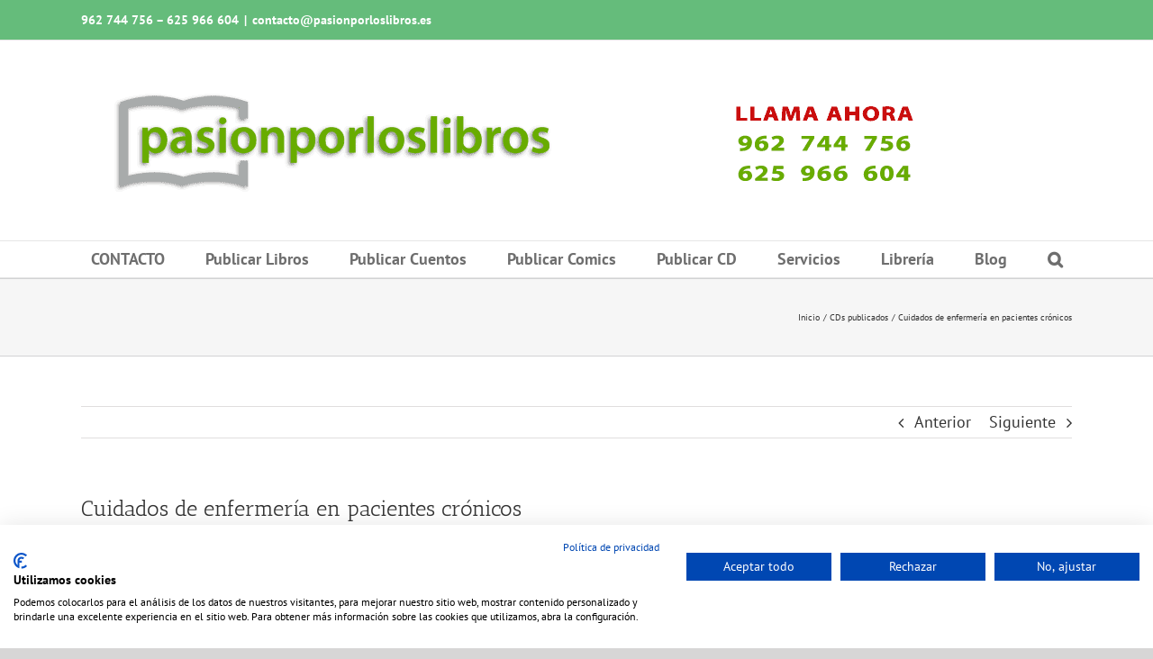

--- FILE ---
content_type: text/html; charset=UTF-8
request_url: https://www.pasionporloslibros.es/cuidados-de-enfermeria-en-pacientes-cronicos/
body_size: 18748
content:
<!DOCTYPE html>
<html class="avada-html-layout-wide avada-html-header-position-top" lang="es" prefix="og: http://ogp.me/ns# fb: http://ogp.me/ns/fb#">
<head>
	<meta http-equiv="X-UA-Compatible" content="IE=edge" />
	<meta http-equiv="Content-Type" content="text/html; charset=utf-8"/>
	<meta name="viewport" content="width=device-width, initial-scale=1" />
	<title>Cuidados de enfermería en pacientes crónicos &#8211; Publicar un libro | Editorial de libros pasionporloslibros</title>
<meta name='robots' content='max-image-preview:large' />
<link rel='dns-prefetch' href='//consent.cookiefirst.com' />
<link rel="alternate" type="application/rss+xml" title="Publicar un libro | Editorial de libros pasionporloslibros &raquo; Feed" href="https://www.pasionporloslibros.es/feed/" />
<link rel="alternate" type="application/rss+xml" title="Publicar un libro | Editorial de libros pasionporloslibros &raquo; Feed de los comentarios" href="https://www.pasionporloslibros.es/comments/feed/" />
		
		
		
				<link rel="alternate" type="application/rss+xml" title="Publicar un libro | Editorial de libros pasionporloslibros &raquo; Comentario Cuidados de enfermería en pacientes crónicos del feed" href="https://www.pasionporloslibros.es/cuidados-de-enfermeria-en-pacientes-cronicos/feed/" />
<link rel="alternate" title="oEmbed (JSON)" type="application/json+oembed" href="https://www.pasionporloslibros.es/wp-json/oembed/1.0/embed?url=https%3A%2F%2Fwww.pasionporloslibros.es%2Fcuidados-de-enfermeria-en-pacientes-cronicos%2F" />
<link rel="alternate" title="oEmbed (XML)" type="text/xml+oembed" href="https://www.pasionporloslibros.es/wp-json/oembed/1.0/embed?url=https%3A%2F%2Fwww.pasionporloslibros.es%2Fcuidados-de-enfermeria-en-pacientes-cronicos%2F&#038;format=xml" />
					<meta name="description" content="Para comprar un CD envíanos un e-mail usando el formulario de contacto
Indicando:


	CD que quieres comprar.
	Tu nombre, DNI y la dirección de entrega.
	Tu teléfono.

Coste 10 €
Gastos de envío incluídos"/>
				
		<meta property="og:locale" content="es_ES"/>
		<meta property="og:type" content="article"/>
		<meta property="og:site_name" content="Publicar un libro | Editorial de libros pasionporloslibros"/>
		<meta property="og:title" content="  Cuidados de enfermería en pacientes crónicos"/>
				<meta property="og:description" content="Para comprar un CD envíanos un e-mail usando el formulario de contacto
Indicando:


	CD que quieres comprar.
	Tu nombre, DNI y la dirección de entrega.
	Tu teléfono.

Coste 10 €
Gastos de envío incluídos"/>
				<meta property="og:url" content="https://www.pasionporloslibros.es/cuidados-de-enfermeria-en-pacientes-cronicos/"/>
										<meta property="article:published_time" content="2015-08-27T15:51:39+00:00"/>
							<meta property="article:modified_time" content="2015-09-23T15:56:52+00:00"/>
								<meta name="author" content="Pasionporloslibros"/>
								<meta property="og:image" content="https://www.pasionporloslibros.es/wp-content/uploads/2020/01/pasionporloslibros-logotipo-telefono.png"/>
		<meta property="og:image:width" content="960"/>
		<meta property="og:image:height" content="160"/>
		<meta property="og:image:type" content="image/png"/>
				<style id='wp-img-auto-sizes-contain-inline-css' type='text/css'>
img:is([sizes=auto i],[sizes^="auto," i]){contain-intrinsic-size:3000px 1500px}
/*# sourceURL=wp-img-auto-sizes-contain-inline-css */
</style>
<style id='wp-emoji-styles-inline-css' type='text/css'>

	img.wp-smiley, img.emoji {
		display: inline !important;
		border: none !important;
		box-shadow: none !important;
		height: 1em !important;
		width: 1em !important;
		margin: 0 0.07em !important;
		vertical-align: -0.1em !important;
		background: none !important;
		padding: 0 !important;
	}
/*# sourceURL=wp-emoji-styles-inline-css */
</style>
<link rel='stylesheet' id='cookiefirst-plugin-css' href='https://www.pasionporloslibros.es/wp-content/plugins/cookiefirst-plugin/public/css/cookiefirst-plugin-public.css?ver=1.0.0' type='text/css' media='all' />
<link rel='stylesheet' id='fusion-dynamic-css-css' href='https://www.pasionporloslibros.es/wp-content/uploads/fusion-styles/25044df101feec15b1e11b379061d75c.min.css?ver=3.14.2' type='text/css' media='all' />
<script type="text/javascript" src="https://www.pasionporloslibros.es/wp-includes/js/jquery/jquery.min.js?ver=3.7.1" id="jquery-core-js"></script>
<script type="text/javascript" src="https://www.pasionporloslibros.es/wp-includes/js/jquery/jquery-migrate.min.js?ver=3.4.1" id="jquery-migrate-js"></script>
<script type="text/javascript" src="https://www.pasionporloslibros.es/wp-content/plugins/cookiefirst-plugin/public/js/cookiefirst-plugin-public.js?ver=1.0.0" id="cookiefirst-plugin-js"></script>
<script type="text/javascript" src="https://consent.cookiefirst.com/sites/pasionporloslibros.es-0016fc7b-3a6a-4dd4-a5e1-e51dbdfc7349/consent.js?ver=6.9" id="cookiefirst-script-js"></script>
<link rel="https://api.w.org/" href="https://www.pasionporloslibros.es/wp-json/" /><link rel="alternate" title="JSON" type="application/json" href="https://www.pasionporloslibros.es/wp-json/wp/v2/posts/5126" /><link rel="EditURI" type="application/rsd+xml" title="RSD" href="https://www.pasionporloslibros.es/xmlrpc.php?rsd" />
<meta name="generator" content="WordPress 6.9" />
<link rel="canonical" href="https://www.pasionporloslibros.es/cuidados-de-enfermeria-en-pacientes-cronicos/" />
<link rel='shortlink' href='https://www.pasionporloslibros.es/?p=5126' />
        <script>
            var errorQueue = [];
            let timeout;

            var errorMessage = '';


            function isBot() {
                const bots = ['crawler', 'spider', 'baidu', 'duckduckgo', 'bot', 'googlebot', 'bingbot', 'facebook', 'slurp', 'twitter', 'yahoo'];
                const userAgent = navigator.userAgent.toLowerCase();
                return bots.some(bot => userAgent.includes(bot));
            }

            /*
            window.onerror = function(msg, url, line) {
            // window.addEventListener('error', function(event) {
                console.error("Linha 600");

                var errorMessage = [
                    'Message: ' + msg,
                    'URL: ' + url,
                    'Line: ' + line
                ].join(' - ');
                */


            // Captura erros síncronos e alguns assíncronos
            window.addEventListener('error', function(event) {
                var msg = event.message;
                if (msg === "Script error.") {
                    console.error("Script error detected - maybe problem cross-origin");
                    return;
                }
                errorMessage = [
                    'Message: ' + msg,
                    'URL: ' + event.filename,
                    'Line: ' + event.lineno
                ].join(' - ');
                if (isBot()) {
                    return;
                }
                errorQueue.push(errorMessage);
                handleErrorQueue();
            });

            // Captura rejeições de promessas
            window.addEventListener('unhandledrejection', function(event) {
                errorMessage = 'Promise Rejection: ' + (event.reason || 'Unknown reason');
                if (isBot()) {
                    return;
                }
                errorQueue.push(errorMessage);
                handleErrorQueue();
            });

            // Função auxiliar para gerenciar a fila de erros
            function handleErrorQueue() {
                if (errorQueue.length >= 5) {
                    sendErrorsToServer();
                } else {
                    clearTimeout(timeout);
                    timeout = setTimeout(sendErrorsToServer, 5000);
                }
            }





            function sendErrorsToServer() {
                if (errorQueue.length > 0) {
                    var message;
                    if (errorQueue.length === 1) {
                        // Se houver apenas um erro, mantenha o formato atual
                        message = errorQueue[0];
                    } else {
                        // Se houver múltiplos erros, use quebras de linha para separá-los
                        message = errorQueue.join('\n\n');
                    }
                    var xhr = new XMLHttpRequest();
                    var nonce = '809213369c';
                    var ajaxurl = 'https://www.pasionporloslibros.es/wp-admin/admin-ajax.php?action=bill_minozzi_js_error_catched&_wpnonce=809213369c';
                    xhr.open('POST', encodeURI(ajaxurl));
                    xhr.setRequestHeader('Content-Type', 'application/x-www-form-urlencoded');
                    xhr.onload = function() {
                        if (xhr.status === 200) {
                            // console.log('Success:', xhr.responseText);
                        } else {
                            console.log('Error:', xhr.status);
                        }
                    };
                    xhr.onerror = function() {
                        console.error('Request failed');
                    };
                    xhr.send('action=bill_minozzi_js_error_catched&_wpnonce=' + nonce + '&bill_js_error_catched=' + encodeURIComponent(message));
                    errorQueue = []; // Limpa a fila de erros após o envio
                }
            }

            function sendErrorsToServer() {
                if (errorQueue.length > 0) {
                    var message = errorQueue.join(' | ');
                    //console.error(message);
                    var xhr = new XMLHttpRequest();
                    var nonce = '809213369c';
                    var ajaxurl = 'https://www.pasionporloslibros.es/wp-admin/admin-ajax.php?action=bill_minozzi_js_error_catched&_wpnonce=809213369c'; // No need to esc_js here
                    xhr.open('POST', encodeURI(ajaxurl));
                    xhr.setRequestHeader('Content-Type', 'application/x-www-form-urlencoded');
                    xhr.onload = function() {
                        if (xhr.status === 200) {
                            //console.log('Success:::', xhr.responseText);
                        } else {
                            console.log('Error:', xhr.status);
                        }
                    };
                    xhr.onerror = function() {
                        console.error('Request failed');
                    };
                    xhr.send('action=bill_minozzi_js_error_catched&_wpnonce=' + nonce + '&bill_js_error_catched=' + encodeURIComponent(message));
                    errorQueue = []; // Clear the error queue after sending
                }
            }

            function sendErrorsToServer() {
                if (errorQueue.length > 0) {
                    var message = errorQueue.join('\n\n'); // Usa duas quebras de linha como separador
                    var xhr = new XMLHttpRequest();
                    var nonce = '809213369c';
                    var ajaxurl = 'https://www.pasionporloslibros.es/wp-admin/admin-ajax.php?action=bill_minozzi_js_error_catched&_wpnonce=809213369c';
                    xhr.open('POST', encodeURI(ajaxurl));
                    xhr.setRequestHeader('Content-Type', 'application/x-www-form-urlencoded');
                    xhr.onload = function() {
                        if (xhr.status === 200) {
                            // console.log('Success:', xhr.responseText);
                        } else {
                            console.log('Error:', xhr.status);
                        }
                    };
                    xhr.onerror = function() {
                        console.error('Request failed');
                    };
                    xhr.send('action=bill_minozzi_js_error_catched&_wpnonce=' + nonce + '&bill_js_error_catched=' + encodeURIComponent(message));
                    errorQueue = []; // Limpa a fila de erros após o envio
                }
            }
            window.addEventListener('beforeunload', sendErrorsToServer);
        </script>
<style type="text/css" id="css-fb-visibility">@media screen and (max-width: 640px){.fusion-no-small-visibility{display:none !important;}body .sm-text-align-center{text-align:center !important;}body .sm-text-align-left{text-align:left !important;}body .sm-text-align-right{text-align:right !important;}body .sm-text-align-justify{text-align:justify !important;}body .sm-flex-align-center{justify-content:center !important;}body .sm-flex-align-flex-start{justify-content:flex-start !important;}body .sm-flex-align-flex-end{justify-content:flex-end !important;}body .sm-mx-auto{margin-left:auto !important;margin-right:auto !important;}body .sm-ml-auto{margin-left:auto !important;}body .sm-mr-auto{margin-right:auto !important;}body .fusion-absolute-position-small{position:absolute;width:100%;}.awb-sticky.awb-sticky-small{ position: sticky; top: var(--awb-sticky-offset,0); }}@media screen and (min-width: 641px) and (max-width: 1024px){.fusion-no-medium-visibility{display:none !important;}body .md-text-align-center{text-align:center !important;}body .md-text-align-left{text-align:left !important;}body .md-text-align-right{text-align:right !important;}body .md-text-align-justify{text-align:justify !important;}body .md-flex-align-center{justify-content:center !important;}body .md-flex-align-flex-start{justify-content:flex-start !important;}body .md-flex-align-flex-end{justify-content:flex-end !important;}body .md-mx-auto{margin-left:auto !important;margin-right:auto !important;}body .md-ml-auto{margin-left:auto !important;}body .md-mr-auto{margin-right:auto !important;}body .fusion-absolute-position-medium{position:absolute;width:100%;}.awb-sticky.awb-sticky-medium{ position: sticky; top: var(--awb-sticky-offset,0); }}@media screen and (min-width: 1025px){.fusion-no-large-visibility{display:none !important;}body .lg-text-align-center{text-align:center !important;}body .lg-text-align-left{text-align:left !important;}body .lg-text-align-right{text-align:right !important;}body .lg-text-align-justify{text-align:justify !important;}body .lg-flex-align-center{justify-content:center !important;}body .lg-flex-align-flex-start{justify-content:flex-start !important;}body .lg-flex-align-flex-end{justify-content:flex-end !important;}body .lg-mx-auto{margin-left:auto !important;margin-right:auto !important;}body .lg-ml-auto{margin-left:auto !important;}body .lg-mr-auto{margin-right:auto !important;}body .fusion-absolute-position-large{position:absolute;width:100%;}.awb-sticky.awb-sticky-large{ position: sticky; top: var(--awb-sticky-offset,0); }}</style>		<script type="text/javascript">
			var doc = document.documentElement;
			doc.setAttribute( 'data-useragent', navigator.userAgent );
		</script>
		<!-- Global site tag (gtag.js) - Google Analytics -->
<script async src="https://www.googletagmanager.com/gtag/js?id=UA-16329866-1"></script>
<script>
  window.dataLayer = window.dataLayer || [];
  function gtag(){dataLayer.push(arguments);}
  gtag('js', new Date());

  gtag('config', 'UA-16329866-1');
</script>
	<style id='global-styles-inline-css' type='text/css'>
:root{--wp--preset--aspect-ratio--square: 1;--wp--preset--aspect-ratio--4-3: 4/3;--wp--preset--aspect-ratio--3-4: 3/4;--wp--preset--aspect-ratio--3-2: 3/2;--wp--preset--aspect-ratio--2-3: 2/3;--wp--preset--aspect-ratio--16-9: 16/9;--wp--preset--aspect-ratio--9-16: 9/16;--wp--preset--color--black: #000000;--wp--preset--color--cyan-bluish-gray: #abb8c3;--wp--preset--color--white: #ffffff;--wp--preset--color--pale-pink: #f78da7;--wp--preset--color--vivid-red: #cf2e2e;--wp--preset--color--luminous-vivid-orange: #ff6900;--wp--preset--color--luminous-vivid-amber: #fcb900;--wp--preset--color--light-green-cyan: #7bdcb5;--wp--preset--color--vivid-green-cyan: #00d084;--wp--preset--color--pale-cyan-blue: #8ed1fc;--wp--preset--color--vivid-cyan-blue: #0693e3;--wp--preset--color--vivid-purple: #9b51e0;--wp--preset--color--awb-color-1: rgba(255,255,255,1);--wp--preset--color--awb-color-2: rgba(249,249,249,1);--wp--preset--color--awb-color-3: rgba(246,246,246,1);--wp--preset--color--awb-color-4: rgba(235,234,234,1);--wp--preset--color--awb-color-5: rgba(224,222,222,1);--wp--preset--color--awb-color-6: rgba(101,188,123,1);--wp--preset--color--awb-color-7: rgba(116,116,116,1);--wp--preset--color--awb-color-8: rgba(51,51,51,1);--wp--preset--color--awb-color-custom-10: rgba(235,234,234,0.8);--wp--preset--color--awb-color-custom-11: rgba(232,232,232,1);--wp--preset--color--awb-color-custom-12: rgba(190,189,189,1);--wp--preset--color--awb-color-custom-13: rgba(54,56,57,1);--wp--preset--color--awb-color-custom-14: rgba(221,221,221,1);--wp--preset--color--awb-color-custom-15: rgba(229,229,229,1);--wp--preset--gradient--vivid-cyan-blue-to-vivid-purple: linear-gradient(135deg,rgb(6,147,227) 0%,rgb(155,81,224) 100%);--wp--preset--gradient--light-green-cyan-to-vivid-green-cyan: linear-gradient(135deg,rgb(122,220,180) 0%,rgb(0,208,130) 100%);--wp--preset--gradient--luminous-vivid-amber-to-luminous-vivid-orange: linear-gradient(135deg,rgb(252,185,0) 0%,rgb(255,105,0) 100%);--wp--preset--gradient--luminous-vivid-orange-to-vivid-red: linear-gradient(135deg,rgb(255,105,0) 0%,rgb(207,46,46) 100%);--wp--preset--gradient--very-light-gray-to-cyan-bluish-gray: linear-gradient(135deg,rgb(238,238,238) 0%,rgb(169,184,195) 100%);--wp--preset--gradient--cool-to-warm-spectrum: linear-gradient(135deg,rgb(74,234,220) 0%,rgb(151,120,209) 20%,rgb(207,42,186) 40%,rgb(238,44,130) 60%,rgb(251,105,98) 80%,rgb(254,248,76) 100%);--wp--preset--gradient--blush-light-purple: linear-gradient(135deg,rgb(255,206,236) 0%,rgb(152,150,240) 100%);--wp--preset--gradient--blush-bordeaux: linear-gradient(135deg,rgb(254,205,165) 0%,rgb(254,45,45) 50%,rgb(107,0,62) 100%);--wp--preset--gradient--luminous-dusk: linear-gradient(135deg,rgb(255,203,112) 0%,rgb(199,81,192) 50%,rgb(65,88,208) 100%);--wp--preset--gradient--pale-ocean: linear-gradient(135deg,rgb(255,245,203) 0%,rgb(182,227,212) 50%,rgb(51,167,181) 100%);--wp--preset--gradient--electric-grass: linear-gradient(135deg,rgb(202,248,128) 0%,rgb(113,206,126) 100%);--wp--preset--gradient--midnight: linear-gradient(135deg,rgb(2,3,129) 0%,rgb(40,116,252) 100%);--wp--preset--font-size--small: 13.5px;--wp--preset--font-size--medium: 20px;--wp--preset--font-size--large: 27px;--wp--preset--font-size--x-large: 42px;--wp--preset--font-size--normal: 18px;--wp--preset--font-size--xlarge: 36px;--wp--preset--font-size--huge: 54px;--wp--preset--spacing--20: 0.44rem;--wp--preset--spacing--30: 0.67rem;--wp--preset--spacing--40: 1rem;--wp--preset--spacing--50: 1.5rem;--wp--preset--spacing--60: 2.25rem;--wp--preset--spacing--70: 3.38rem;--wp--preset--spacing--80: 5.06rem;--wp--preset--shadow--natural: 6px 6px 9px rgba(0, 0, 0, 0.2);--wp--preset--shadow--deep: 12px 12px 50px rgba(0, 0, 0, 0.4);--wp--preset--shadow--sharp: 6px 6px 0px rgba(0, 0, 0, 0.2);--wp--preset--shadow--outlined: 6px 6px 0px -3px rgb(255, 255, 255), 6px 6px rgb(0, 0, 0);--wp--preset--shadow--crisp: 6px 6px 0px rgb(0, 0, 0);}:where(.is-layout-flex){gap: 0.5em;}:where(.is-layout-grid){gap: 0.5em;}body .is-layout-flex{display: flex;}.is-layout-flex{flex-wrap: wrap;align-items: center;}.is-layout-flex > :is(*, div){margin: 0;}body .is-layout-grid{display: grid;}.is-layout-grid > :is(*, div){margin: 0;}:where(.wp-block-columns.is-layout-flex){gap: 2em;}:where(.wp-block-columns.is-layout-grid){gap: 2em;}:where(.wp-block-post-template.is-layout-flex){gap: 1.25em;}:where(.wp-block-post-template.is-layout-grid){gap: 1.25em;}.has-black-color{color: var(--wp--preset--color--black) !important;}.has-cyan-bluish-gray-color{color: var(--wp--preset--color--cyan-bluish-gray) !important;}.has-white-color{color: var(--wp--preset--color--white) !important;}.has-pale-pink-color{color: var(--wp--preset--color--pale-pink) !important;}.has-vivid-red-color{color: var(--wp--preset--color--vivid-red) !important;}.has-luminous-vivid-orange-color{color: var(--wp--preset--color--luminous-vivid-orange) !important;}.has-luminous-vivid-amber-color{color: var(--wp--preset--color--luminous-vivid-amber) !important;}.has-light-green-cyan-color{color: var(--wp--preset--color--light-green-cyan) !important;}.has-vivid-green-cyan-color{color: var(--wp--preset--color--vivid-green-cyan) !important;}.has-pale-cyan-blue-color{color: var(--wp--preset--color--pale-cyan-blue) !important;}.has-vivid-cyan-blue-color{color: var(--wp--preset--color--vivid-cyan-blue) !important;}.has-vivid-purple-color{color: var(--wp--preset--color--vivid-purple) !important;}.has-black-background-color{background-color: var(--wp--preset--color--black) !important;}.has-cyan-bluish-gray-background-color{background-color: var(--wp--preset--color--cyan-bluish-gray) !important;}.has-white-background-color{background-color: var(--wp--preset--color--white) !important;}.has-pale-pink-background-color{background-color: var(--wp--preset--color--pale-pink) !important;}.has-vivid-red-background-color{background-color: var(--wp--preset--color--vivid-red) !important;}.has-luminous-vivid-orange-background-color{background-color: var(--wp--preset--color--luminous-vivid-orange) !important;}.has-luminous-vivid-amber-background-color{background-color: var(--wp--preset--color--luminous-vivid-amber) !important;}.has-light-green-cyan-background-color{background-color: var(--wp--preset--color--light-green-cyan) !important;}.has-vivid-green-cyan-background-color{background-color: var(--wp--preset--color--vivid-green-cyan) !important;}.has-pale-cyan-blue-background-color{background-color: var(--wp--preset--color--pale-cyan-blue) !important;}.has-vivid-cyan-blue-background-color{background-color: var(--wp--preset--color--vivid-cyan-blue) !important;}.has-vivid-purple-background-color{background-color: var(--wp--preset--color--vivid-purple) !important;}.has-black-border-color{border-color: var(--wp--preset--color--black) !important;}.has-cyan-bluish-gray-border-color{border-color: var(--wp--preset--color--cyan-bluish-gray) !important;}.has-white-border-color{border-color: var(--wp--preset--color--white) !important;}.has-pale-pink-border-color{border-color: var(--wp--preset--color--pale-pink) !important;}.has-vivid-red-border-color{border-color: var(--wp--preset--color--vivid-red) !important;}.has-luminous-vivid-orange-border-color{border-color: var(--wp--preset--color--luminous-vivid-orange) !important;}.has-luminous-vivid-amber-border-color{border-color: var(--wp--preset--color--luminous-vivid-amber) !important;}.has-light-green-cyan-border-color{border-color: var(--wp--preset--color--light-green-cyan) !important;}.has-vivid-green-cyan-border-color{border-color: var(--wp--preset--color--vivid-green-cyan) !important;}.has-pale-cyan-blue-border-color{border-color: var(--wp--preset--color--pale-cyan-blue) !important;}.has-vivid-cyan-blue-border-color{border-color: var(--wp--preset--color--vivid-cyan-blue) !important;}.has-vivid-purple-border-color{border-color: var(--wp--preset--color--vivid-purple) !important;}.has-vivid-cyan-blue-to-vivid-purple-gradient-background{background: var(--wp--preset--gradient--vivid-cyan-blue-to-vivid-purple) !important;}.has-light-green-cyan-to-vivid-green-cyan-gradient-background{background: var(--wp--preset--gradient--light-green-cyan-to-vivid-green-cyan) !important;}.has-luminous-vivid-amber-to-luminous-vivid-orange-gradient-background{background: var(--wp--preset--gradient--luminous-vivid-amber-to-luminous-vivid-orange) !important;}.has-luminous-vivid-orange-to-vivid-red-gradient-background{background: var(--wp--preset--gradient--luminous-vivid-orange-to-vivid-red) !important;}.has-very-light-gray-to-cyan-bluish-gray-gradient-background{background: var(--wp--preset--gradient--very-light-gray-to-cyan-bluish-gray) !important;}.has-cool-to-warm-spectrum-gradient-background{background: var(--wp--preset--gradient--cool-to-warm-spectrum) !important;}.has-blush-light-purple-gradient-background{background: var(--wp--preset--gradient--blush-light-purple) !important;}.has-blush-bordeaux-gradient-background{background: var(--wp--preset--gradient--blush-bordeaux) !important;}.has-luminous-dusk-gradient-background{background: var(--wp--preset--gradient--luminous-dusk) !important;}.has-pale-ocean-gradient-background{background: var(--wp--preset--gradient--pale-ocean) !important;}.has-electric-grass-gradient-background{background: var(--wp--preset--gradient--electric-grass) !important;}.has-midnight-gradient-background{background: var(--wp--preset--gradient--midnight) !important;}.has-small-font-size{font-size: var(--wp--preset--font-size--small) !important;}.has-medium-font-size{font-size: var(--wp--preset--font-size--medium) !important;}.has-large-font-size{font-size: var(--wp--preset--font-size--large) !important;}.has-x-large-font-size{font-size: var(--wp--preset--font-size--x-large) !important;}
/*# sourceURL=global-styles-inline-css */
</style>
<style id='wp-block-library-inline-css' type='text/css'>
:root{--wp-block-synced-color:#7a00df;--wp-block-synced-color--rgb:122,0,223;--wp-bound-block-color:var(--wp-block-synced-color);--wp-editor-canvas-background:#ddd;--wp-admin-theme-color:#007cba;--wp-admin-theme-color--rgb:0,124,186;--wp-admin-theme-color-darker-10:#006ba1;--wp-admin-theme-color-darker-10--rgb:0,107,160.5;--wp-admin-theme-color-darker-20:#005a87;--wp-admin-theme-color-darker-20--rgb:0,90,135;--wp-admin-border-width-focus:2px}@media (min-resolution:192dpi){:root{--wp-admin-border-width-focus:1.5px}}.wp-element-button{cursor:pointer}:root .has-very-light-gray-background-color{background-color:#eee}:root .has-very-dark-gray-background-color{background-color:#313131}:root .has-very-light-gray-color{color:#eee}:root .has-very-dark-gray-color{color:#313131}:root .has-vivid-green-cyan-to-vivid-cyan-blue-gradient-background{background:linear-gradient(135deg,#00d084,#0693e3)}:root .has-purple-crush-gradient-background{background:linear-gradient(135deg,#34e2e4,#4721fb 50%,#ab1dfe)}:root .has-hazy-dawn-gradient-background{background:linear-gradient(135deg,#faaca8,#dad0ec)}:root .has-subdued-olive-gradient-background{background:linear-gradient(135deg,#fafae1,#67a671)}:root .has-atomic-cream-gradient-background{background:linear-gradient(135deg,#fdd79a,#004a59)}:root .has-nightshade-gradient-background{background:linear-gradient(135deg,#330968,#31cdcf)}:root .has-midnight-gradient-background{background:linear-gradient(135deg,#020381,#2874fc)}:root{--wp--preset--font-size--normal:16px;--wp--preset--font-size--huge:42px}.has-regular-font-size{font-size:1em}.has-larger-font-size{font-size:2.625em}.has-normal-font-size{font-size:var(--wp--preset--font-size--normal)}.has-huge-font-size{font-size:var(--wp--preset--font-size--huge)}.has-text-align-center{text-align:center}.has-text-align-left{text-align:left}.has-text-align-right{text-align:right}.has-fit-text{white-space:nowrap!important}#end-resizable-editor-section{display:none}.aligncenter{clear:both}.items-justified-left{justify-content:flex-start}.items-justified-center{justify-content:center}.items-justified-right{justify-content:flex-end}.items-justified-space-between{justify-content:space-between}.screen-reader-text{border:0;clip-path:inset(50%);height:1px;margin:-1px;overflow:hidden;padding:0;position:absolute;width:1px;word-wrap:normal!important}.screen-reader-text:focus{background-color:#ddd;clip-path:none;color:#444;display:block;font-size:1em;height:auto;left:5px;line-height:normal;padding:15px 23px 14px;text-decoration:none;top:5px;width:auto;z-index:100000}html :where(.has-border-color){border-style:solid}html :where([style*=border-top-color]){border-top-style:solid}html :where([style*=border-right-color]){border-right-style:solid}html :where([style*=border-bottom-color]){border-bottom-style:solid}html :where([style*=border-left-color]){border-left-style:solid}html :where([style*=border-width]){border-style:solid}html :where([style*=border-top-width]){border-top-style:solid}html :where([style*=border-right-width]){border-right-style:solid}html :where([style*=border-bottom-width]){border-bottom-style:solid}html :where([style*=border-left-width]){border-left-style:solid}html :where(img[class*=wp-image-]){height:auto;max-width:100%}:where(figure){margin:0 0 1em}html :where(.is-position-sticky){--wp-admin--admin-bar--position-offset:var(--wp-admin--admin-bar--height,0px)}@media screen and (max-width:600px){html :where(.is-position-sticky){--wp-admin--admin-bar--position-offset:0px}}
/*wp_block_styles_on_demand_placeholder:696ea5bd76174*/
/*# sourceURL=wp-block-library-inline-css */
</style>
<style id='wp-block-library-theme-inline-css' type='text/css'>
.wp-block-audio :where(figcaption){color:#555;font-size:13px;text-align:center}.is-dark-theme .wp-block-audio :where(figcaption){color:#ffffffa6}.wp-block-audio{margin:0 0 1em}.wp-block-code{border:1px solid #ccc;border-radius:4px;font-family:Menlo,Consolas,monaco,monospace;padding:.8em 1em}.wp-block-embed :where(figcaption){color:#555;font-size:13px;text-align:center}.is-dark-theme .wp-block-embed :where(figcaption){color:#ffffffa6}.wp-block-embed{margin:0 0 1em}.blocks-gallery-caption{color:#555;font-size:13px;text-align:center}.is-dark-theme .blocks-gallery-caption{color:#ffffffa6}:root :where(.wp-block-image figcaption){color:#555;font-size:13px;text-align:center}.is-dark-theme :root :where(.wp-block-image figcaption){color:#ffffffa6}.wp-block-image{margin:0 0 1em}.wp-block-pullquote{border-bottom:4px solid;border-top:4px solid;color:currentColor;margin-bottom:1.75em}.wp-block-pullquote :where(cite),.wp-block-pullquote :where(footer),.wp-block-pullquote__citation{color:currentColor;font-size:.8125em;font-style:normal;text-transform:uppercase}.wp-block-quote{border-left:.25em solid;margin:0 0 1.75em;padding-left:1em}.wp-block-quote cite,.wp-block-quote footer{color:currentColor;font-size:.8125em;font-style:normal;position:relative}.wp-block-quote:where(.has-text-align-right){border-left:none;border-right:.25em solid;padding-left:0;padding-right:1em}.wp-block-quote:where(.has-text-align-center){border:none;padding-left:0}.wp-block-quote.is-large,.wp-block-quote.is-style-large,.wp-block-quote:where(.is-style-plain){border:none}.wp-block-search .wp-block-search__label{font-weight:700}.wp-block-search__button{border:1px solid #ccc;padding:.375em .625em}:where(.wp-block-group.has-background){padding:1.25em 2.375em}.wp-block-separator.has-css-opacity{opacity:.4}.wp-block-separator{border:none;border-bottom:2px solid;margin-left:auto;margin-right:auto}.wp-block-separator.has-alpha-channel-opacity{opacity:1}.wp-block-separator:not(.is-style-wide):not(.is-style-dots){width:100px}.wp-block-separator.has-background:not(.is-style-dots){border-bottom:none;height:1px}.wp-block-separator.has-background:not(.is-style-wide):not(.is-style-dots){height:2px}.wp-block-table{margin:0 0 1em}.wp-block-table td,.wp-block-table th{word-break:normal}.wp-block-table :where(figcaption){color:#555;font-size:13px;text-align:center}.is-dark-theme .wp-block-table :where(figcaption){color:#ffffffa6}.wp-block-video :where(figcaption){color:#555;font-size:13px;text-align:center}.is-dark-theme .wp-block-video :where(figcaption){color:#ffffffa6}.wp-block-video{margin:0 0 1em}:root :where(.wp-block-template-part.has-background){margin-bottom:0;margin-top:0;padding:1.25em 2.375em}
/*# sourceURL=/wp-includes/css/dist/block-library/theme.min.css */
</style>
<style id='classic-theme-styles-inline-css' type='text/css'>
/*! This file is auto-generated */
.wp-block-button__link{color:#fff;background-color:#32373c;border-radius:9999px;box-shadow:none;text-decoration:none;padding:calc(.667em + 2px) calc(1.333em + 2px);font-size:1.125em}.wp-block-file__button{background:#32373c;color:#fff;text-decoration:none}
/*# sourceURL=/wp-includes/css/classic-themes.min.css */
</style>
</head>

<body class="wp-singular post-template-default single single-post postid-5126 single-format-standard wp-theme-Avada wp-child-theme-Avada-Child-Theme fusion-image-hovers fusion-pagination-sizing fusion-button_type-flat fusion-button_span-no fusion-button_gradient-linear avada-image-rollover-circle-yes avada-image-rollover-no fusion-body ltr fusion-sticky-header no-tablet-sticky-header no-mobile-sticky-header no-mobile-slidingbar no-mobile-totop avada-has-rev-slider-styles fusion-disable-outline fusion-sub-menu-fade mobile-logo-pos-left layout-wide-mode avada-has-boxed-modal-shadow- layout-scroll-offset-full avada-has-zero-margin-offset-top fusion-top-header menu-text-align-center mobile-menu-design-modern fusion-show-pagination-text fusion-header-layout-v5 avada-responsive avada-footer-fx-none avada-menu-highlight-style-bottombar fusion-search-form-classic fusion-main-menu-search-dropdown fusion-avatar-square avada-dropdown-styles avada-blog-layout-grid avada-blog-archive-layout-grid avada-header-shadow-no avada-menu-icon-position-left avada-has-megamenu-shadow avada-has-mainmenu-dropdown-divider avada-has-mobile-menu-search avada-has-main-nav-search-icon avada-has-breadcrumb-mobile-hidden avada-has-titlebar-bar_and_content avada-has-pagination-width_height avada-flyout-menu-direction-fade avada-ec-views-v1" data-awb-post-id="5126">
		<a class="skip-link screen-reader-text" href="#content">Saltar al contenido</a>

	<div id="boxed-wrapper">
		
		<div id="wrapper" class="fusion-wrapper">
			<div id="home" style="position:relative;top:-1px;"></div>
							
					
			<header class="fusion-header-wrapper">
				<div class="fusion-header-v5 fusion-logo-alignment fusion-logo-left fusion-sticky-menu-1 fusion-sticky-logo- fusion-mobile-logo- fusion-sticky-menu-only fusion-header-menu-align-center fusion-mobile-menu-design-modern">
					
<div class="fusion-secondary-header">
	<div class="fusion-row">
					<div class="fusion-alignleft">
				<div class="fusion-contact-info"><span class="fusion-contact-info-phone-number">962 744 756  –  625 966 604</span><span class="fusion-header-separator">|</span><span class="fusion-contact-info-email-address"><a href="mailto:&#99;ontact&#111;&#64;pa&#115;&#105;o&#110;&#112;or&#108;&#111;&#115;&#108;ib&#114;os&#46;&#101;s">&#99;ontact&#111;&#64;pa&#115;&#105;o&#110;&#112;or&#108;&#111;&#115;&#108;ib&#114;os&#46;&#101;s</a></span></div>			</div>
							<div class="fusion-alignright">
				<nav class="fusion-secondary-menu" role="navigation" aria-label="Menú secundario"></nav>			</div>
			</div>
</div>
<div class="fusion-header-sticky-height"></div>
<div class="fusion-sticky-header-wrapper"> <!-- start fusion sticky header wrapper -->
	<div class="fusion-header">
		<div class="fusion-row">
							<div class="fusion-logo" data-margin-top="31px" data-margin-bottom="31px" data-margin-left="0px" data-margin-right="0px">
			<a class="fusion-logo-link"  href="https://www.pasionporloslibros.es/" >

						<!-- standard logo -->
			<img src="https://www.pasionporloslibros.es/wp-content/uploads/2020/01/pasionporloslibros-logotipo-telefono.png" srcset="https://www.pasionporloslibros.es/wp-content/uploads/2020/01/pasionporloslibros-logotipo-telefono.png 1x" width="960" height="160" alt="Publicar un libro | Editorial de libros pasionporloslibros Logo" data-retina_logo_url="" class="fusion-standard-logo" />

			
					</a>
		</div>
								<div class="fusion-mobile-menu-icons">
							<a href="#" class="fusion-icon awb-icon-bars" aria-label="Alternar menú móvil" aria-expanded="false"></a>
		
					<a href="#" class="fusion-icon awb-icon-search" aria-label="Alternar búsqueda en móvil"></a>
		
		
			</div>
			
					</div>
	</div>
	<div class="fusion-secondary-main-menu">
		<div class="fusion-row">
			<nav class="fusion-main-menu" aria-label="Menú principal"><ul id="menu-principal" class="fusion-menu"><li  id="menu-item-1060"  class="menu-item menu-item-type-post_type menu-item-object-page menu-item-1060"  data-item-id="1060"><a  href="https://www.pasionporloslibros.es/contacto/" class="fusion-bottombar-highlight"><span class="menu-text">CONTACTO</span></a></li><li  id="menu-item-1061"  class="menu-item menu-item-type-post_type menu-item-object-page menu-item-1061"  data-item-id="1061"><a  href="https://www.pasionporloslibros.es/publicar-un-libro/" class="fusion-bottombar-highlight"><span class="menu-text">Publicar Libros</span></a></li><li  id="menu-item-8195"  class="menu-item menu-item-type-post_type menu-item-object-page menu-item-8195"  data-item-id="8195"><a  href="https://www.pasionporloslibros.es/quiero-publicar-mi-cuento/" class="fusion-bottombar-highlight"><span class="menu-text">Publicar Cuentos</span></a></li><li  id="menu-item-1100"  class="menu-item menu-item-type-post_type menu-item-object-page menu-item-has-children menu-item-1100 fusion-dropdown-menu"  data-item-id="1100"><a  href="https://www.pasionporloslibros.es/publicar-un-comic/" class="fusion-bottombar-highlight"><span class="menu-text">Publicar Comics</span></a><ul class="sub-menu"><li  id="menu-item-1101"  class="menu-item menu-item-type-post_type menu-item-object-page menu-item-1101 fusion-dropdown-submenu" ><a  href="https://www.pasionporloslibros.es/precios-comic/" class="fusion-bottombar-highlight"><span>Precios Comic</span></a></li></ul></li><li  id="menu-item-1237"  class="menu-item menu-item-type-post_type menu-item-object-page menu-item-1237"  data-item-id="1237"><a  href="https://www.pasionporloslibros.es/publicar-en-cd/" class="fusion-bottombar-highlight"><span class="menu-text">Publicar CD</span></a></li><li  id="menu-item-7512"  class="menu-item menu-item-type-post_type menu-item-object-page menu-item-7512"  data-item-id="7512"><a  href="https://www.pasionporloslibros.es/servicios-publicar-libro/" class="fusion-bottombar-highlight"><span class="menu-text">Servicios</span></a></li><li  id="menu-item-1095"  class="menu-item menu-item-type-post_type menu-item-object-page menu-item-has-children menu-item-1095 fusion-dropdown-menu"  data-item-id="1095"><a  href="https://www.pasionporloslibros.es/libreria/" class="fusion-bottombar-highlight"><span class="menu-text">Librería</span></a><ul class="sub-menu"><li  id="menu-item-1081"  class="menu-item menu-item-type-taxonomy menu-item-object-category menu-item-1081 fusion-dropdown-submenu" ><a  href="https://www.pasionporloslibros.es/category/libros/arte-y-fotografia/" class="fusion-bottombar-highlight"><span>Arte y Fotografía</span></a></li><li  id="menu-item-1082"  class="menu-item menu-item-type-taxonomy menu-item-object-category menu-item-1082 fusion-dropdown-submenu" ><a  href="https://www.pasionporloslibros.es/category/libros/autoayuda/" class="fusion-bottombar-highlight"><span>Autoayuda</span></a></li><li  id="menu-item-1083"  class="menu-item menu-item-type-taxonomy menu-item-object-category menu-item-1083 fusion-dropdown-submenu" ><a  href="https://www.pasionporloslibros.es/category/libros/biografias/" class="fusion-bottombar-highlight"><span>Biografías</span></a></li><li  id="menu-item-1640"  class="menu-item menu-item-type-taxonomy menu-item-object-category current-post-ancestor current-menu-parent current-post-parent menu-item-1640 fusion-dropdown-submenu" ><a  href="https://www.pasionporloslibros.es/category/cds-publicados/" class="fusion-bottombar-highlight"><span>CDs</span></a></li><li  id="menu-item-1084"  class="menu-item menu-item-type-taxonomy menu-item-object-category menu-item-1084 fusion-dropdown-submenu" ><a  href="https://www.pasionporloslibros.es/category/libros/comic/" class="fusion-bottombar-highlight"><span>Comic</span></a></li><li  id="menu-item-1085"  class="menu-item menu-item-type-taxonomy menu-item-object-category menu-item-1085 fusion-dropdown-submenu" ><a  href="https://www.pasionporloslibros.es/category/libros/construccion/" class="fusion-bottombar-highlight"><span>Construcción</span></a></li><li  id="menu-item-1086"  class="menu-item menu-item-type-taxonomy menu-item-object-category menu-item-1086 fusion-dropdown-submenu" ><a  href="https://www.pasionporloslibros.es/category/libros/cuentos/" class="fusion-bottombar-highlight"><span>Cuentos Infantiles</span></a></li><li  id="menu-item-1087"  class="menu-item menu-item-type-taxonomy menu-item-object-category menu-item-1087 fusion-dropdown-submenu" ><a  href="https://www.pasionporloslibros.es/category/libros/derecho/" class="fusion-bottombar-highlight"><span>Derecho</span></a></li><li  id="menu-item-1088"  class="menu-item menu-item-type-taxonomy menu-item-object-category menu-item-1088 fusion-dropdown-submenu" ><a  href="https://www.pasionporloslibros.es/category/libros/diseno-y-arquitectura/" class="fusion-bottombar-highlight"><span>Diseño y Arquitectura</span></a></li><li  id="menu-item-1089"  class="menu-item menu-item-type-taxonomy menu-item-object-category menu-item-1089 fusion-dropdown-submenu" ><a  href="https://www.pasionporloslibros.es/category/libros/educacion-libros/" class="fusion-bottombar-highlight"><span>Educación</span></a></li><li  id="menu-item-4820"  class="menu-item menu-item-type-taxonomy menu-item-object-category menu-item-4820 fusion-dropdown-submenu" ><a  href="https://www.pasionporloslibros.es/category/libros/ensayo/" class="fusion-bottombar-highlight"><span>Ensayo</span></a></li><li  id="menu-item-1090"  class="menu-item menu-item-type-taxonomy menu-item-object-category menu-item-1090 fusion-dropdown-submenu" ><a  href="https://www.pasionporloslibros.es/category/libros/medicina/" class="fusion-bottombar-highlight"><span>Medicina</span></a></li><li  id="menu-item-1091"  class="menu-item menu-item-type-taxonomy menu-item-object-category menu-item-1091 fusion-dropdown-submenu" ><a  href="https://www.pasionporloslibros.es/category/libros/novela/" class="fusion-bottombar-highlight"><span>Novela</span></a></li><li  id="menu-item-1092"  class="menu-item menu-item-type-taxonomy menu-item-object-category menu-item-1092 fusion-dropdown-submenu" ><a  href="https://www.pasionporloslibros.es/category/libros/poesia/" class="fusion-bottombar-highlight"><span>Poesía</span></a></li><li  id="menu-item-1093"  class="menu-item menu-item-type-taxonomy menu-item-object-category menu-item-1093 fusion-dropdown-submenu" ><a  href="https://www.pasionporloslibros.es/category/libros/relatos/" class="fusion-bottombar-highlight"><span>Relatos</span></a></li><li  id="menu-item-1094"  class="menu-item menu-item-type-taxonomy menu-item-object-category menu-item-1094 fusion-dropdown-submenu" ><a  href="https://www.pasionporloslibros.es/category/libros/varios/" class="fusion-bottombar-highlight"><span>Varios</span></a></li></ul></li><li  id="menu-item-3103"  class="menu-item menu-item-type-post_type menu-item-object-page menu-item-3103"  data-item-id="3103"><a  href="https://www.pasionporloslibros.es/blog-publicar-un-libro/" class="fusion-bottombar-highlight"><span class="menu-text">Blog</span></a></li><li class="fusion-custom-menu-item fusion-main-menu-search"><a class="fusion-main-menu-icon" href="#" aria-label="Buscar" data-title="Buscar" title="Buscar" role="button" aria-expanded="false"></a><div class="fusion-custom-menu-item-contents">		<form role="search" class="searchform fusion-search-form  fusion-search-form-classic" method="get" action="https://www.pasionporloslibros.es/">
			<div class="fusion-search-form-content">

				
				<div class="fusion-search-field search-field">
					<label><span class="screen-reader-text">Buscar:</span>
													<input type="search" value="" name="s" class="s" placeholder="Buscar..." required aria-required="true" aria-label="Buscar..."/>
											</label>
				</div>
				<div class="fusion-search-button search-button">
					<input type="submit" class="fusion-search-submit searchsubmit" aria-label="Buscar" value="&#xf002;" />
									</div>

				
			</div>


			
		</form>
		</div></li></ul></nav><nav class="fusion-main-menu fusion-sticky-menu" aria-label="Main Menu Sticky"><ul id="menu-principal-1" class="fusion-menu"><li   class="menu-item menu-item-type-post_type menu-item-object-page menu-item-1060"  data-item-id="1060"><a  href="https://www.pasionporloslibros.es/contacto/" class="fusion-bottombar-highlight"><span class="menu-text">CONTACTO</span></a></li><li   class="menu-item menu-item-type-post_type menu-item-object-page menu-item-1061"  data-item-id="1061"><a  href="https://www.pasionporloslibros.es/publicar-un-libro/" class="fusion-bottombar-highlight"><span class="menu-text">Publicar Libros</span></a></li><li   class="menu-item menu-item-type-post_type menu-item-object-page menu-item-8195"  data-item-id="8195"><a  href="https://www.pasionporloslibros.es/quiero-publicar-mi-cuento/" class="fusion-bottombar-highlight"><span class="menu-text">Publicar Cuentos</span></a></li><li   class="menu-item menu-item-type-post_type menu-item-object-page menu-item-has-children menu-item-1100 fusion-dropdown-menu"  data-item-id="1100"><a  href="https://www.pasionporloslibros.es/publicar-un-comic/" class="fusion-bottombar-highlight"><span class="menu-text">Publicar Comics</span></a><ul class="sub-menu"><li   class="menu-item menu-item-type-post_type menu-item-object-page menu-item-1101 fusion-dropdown-submenu" ><a  href="https://www.pasionporloslibros.es/precios-comic/" class="fusion-bottombar-highlight"><span>Precios Comic</span></a></li></ul></li><li   class="menu-item menu-item-type-post_type menu-item-object-page menu-item-1237"  data-item-id="1237"><a  href="https://www.pasionporloslibros.es/publicar-en-cd/" class="fusion-bottombar-highlight"><span class="menu-text">Publicar CD</span></a></li><li   class="menu-item menu-item-type-post_type menu-item-object-page menu-item-7512"  data-item-id="7512"><a  href="https://www.pasionporloslibros.es/servicios-publicar-libro/" class="fusion-bottombar-highlight"><span class="menu-text">Servicios</span></a></li><li   class="menu-item menu-item-type-post_type menu-item-object-page menu-item-has-children menu-item-1095 fusion-dropdown-menu"  data-item-id="1095"><a  href="https://www.pasionporloslibros.es/libreria/" class="fusion-bottombar-highlight"><span class="menu-text">Librería</span></a><ul class="sub-menu"><li   class="menu-item menu-item-type-taxonomy menu-item-object-category menu-item-1081 fusion-dropdown-submenu" ><a  href="https://www.pasionporloslibros.es/category/libros/arte-y-fotografia/" class="fusion-bottombar-highlight"><span>Arte y Fotografía</span></a></li><li   class="menu-item menu-item-type-taxonomy menu-item-object-category menu-item-1082 fusion-dropdown-submenu" ><a  href="https://www.pasionporloslibros.es/category/libros/autoayuda/" class="fusion-bottombar-highlight"><span>Autoayuda</span></a></li><li   class="menu-item menu-item-type-taxonomy menu-item-object-category menu-item-1083 fusion-dropdown-submenu" ><a  href="https://www.pasionporloslibros.es/category/libros/biografias/" class="fusion-bottombar-highlight"><span>Biografías</span></a></li><li   class="menu-item menu-item-type-taxonomy menu-item-object-category current-post-ancestor current-menu-parent current-post-parent menu-item-1640 fusion-dropdown-submenu" ><a  href="https://www.pasionporloslibros.es/category/cds-publicados/" class="fusion-bottombar-highlight"><span>CDs</span></a></li><li   class="menu-item menu-item-type-taxonomy menu-item-object-category menu-item-1084 fusion-dropdown-submenu" ><a  href="https://www.pasionporloslibros.es/category/libros/comic/" class="fusion-bottombar-highlight"><span>Comic</span></a></li><li   class="menu-item menu-item-type-taxonomy menu-item-object-category menu-item-1085 fusion-dropdown-submenu" ><a  href="https://www.pasionporloslibros.es/category/libros/construccion/" class="fusion-bottombar-highlight"><span>Construcción</span></a></li><li   class="menu-item menu-item-type-taxonomy menu-item-object-category menu-item-1086 fusion-dropdown-submenu" ><a  href="https://www.pasionporloslibros.es/category/libros/cuentos/" class="fusion-bottombar-highlight"><span>Cuentos Infantiles</span></a></li><li   class="menu-item menu-item-type-taxonomy menu-item-object-category menu-item-1087 fusion-dropdown-submenu" ><a  href="https://www.pasionporloslibros.es/category/libros/derecho/" class="fusion-bottombar-highlight"><span>Derecho</span></a></li><li   class="menu-item menu-item-type-taxonomy menu-item-object-category menu-item-1088 fusion-dropdown-submenu" ><a  href="https://www.pasionporloslibros.es/category/libros/diseno-y-arquitectura/" class="fusion-bottombar-highlight"><span>Diseño y Arquitectura</span></a></li><li   class="menu-item menu-item-type-taxonomy menu-item-object-category menu-item-1089 fusion-dropdown-submenu" ><a  href="https://www.pasionporloslibros.es/category/libros/educacion-libros/" class="fusion-bottombar-highlight"><span>Educación</span></a></li><li   class="menu-item menu-item-type-taxonomy menu-item-object-category menu-item-4820 fusion-dropdown-submenu" ><a  href="https://www.pasionporloslibros.es/category/libros/ensayo/" class="fusion-bottombar-highlight"><span>Ensayo</span></a></li><li   class="menu-item menu-item-type-taxonomy menu-item-object-category menu-item-1090 fusion-dropdown-submenu" ><a  href="https://www.pasionporloslibros.es/category/libros/medicina/" class="fusion-bottombar-highlight"><span>Medicina</span></a></li><li   class="menu-item menu-item-type-taxonomy menu-item-object-category menu-item-1091 fusion-dropdown-submenu" ><a  href="https://www.pasionporloslibros.es/category/libros/novela/" class="fusion-bottombar-highlight"><span>Novela</span></a></li><li   class="menu-item menu-item-type-taxonomy menu-item-object-category menu-item-1092 fusion-dropdown-submenu" ><a  href="https://www.pasionporloslibros.es/category/libros/poesia/" class="fusion-bottombar-highlight"><span>Poesía</span></a></li><li   class="menu-item menu-item-type-taxonomy menu-item-object-category menu-item-1093 fusion-dropdown-submenu" ><a  href="https://www.pasionporloslibros.es/category/libros/relatos/" class="fusion-bottombar-highlight"><span>Relatos</span></a></li><li   class="menu-item menu-item-type-taxonomy menu-item-object-category menu-item-1094 fusion-dropdown-submenu" ><a  href="https://www.pasionporloslibros.es/category/libros/varios/" class="fusion-bottombar-highlight"><span>Varios</span></a></li></ul></li><li   class="menu-item menu-item-type-post_type menu-item-object-page menu-item-3103"  data-item-id="3103"><a  href="https://www.pasionporloslibros.es/blog-publicar-un-libro/" class="fusion-bottombar-highlight"><span class="menu-text">Blog</span></a></li><li class="fusion-custom-menu-item fusion-main-menu-search"><a class="fusion-main-menu-icon" href="#" aria-label="Buscar" data-title="Buscar" title="Buscar" role="button" aria-expanded="false"></a><div class="fusion-custom-menu-item-contents">		<form role="search" class="searchform fusion-search-form  fusion-search-form-classic" method="get" action="https://www.pasionporloslibros.es/">
			<div class="fusion-search-form-content">

				
				<div class="fusion-search-field search-field">
					<label><span class="screen-reader-text">Buscar:</span>
													<input type="search" value="" name="s" class="s" placeholder="Buscar..." required aria-required="true" aria-label="Buscar..."/>
											</label>
				</div>
				<div class="fusion-search-button search-button">
					<input type="submit" class="fusion-search-submit searchsubmit" aria-label="Buscar" value="&#xf002;" />
									</div>

				
			</div>


			
		</form>
		</div></li></ul></nav>
<nav class="fusion-mobile-nav-holder fusion-mobile-menu-text-align-left" aria-label="Main Menu Mobile"></nav>

	<nav class="fusion-mobile-nav-holder fusion-mobile-menu-text-align-left fusion-mobile-sticky-nav-holder" aria-label="Main Menu Mobile Sticky"></nav>
			
<div class="fusion-clearfix"></div>
<div class="fusion-mobile-menu-search">
			<form role="search" class="searchform fusion-search-form  fusion-search-form-classic" method="get" action="https://www.pasionporloslibros.es/">
			<div class="fusion-search-form-content">

				
				<div class="fusion-search-field search-field">
					<label><span class="screen-reader-text">Buscar:</span>
													<input type="search" value="" name="s" class="s" placeholder="Buscar..." required aria-required="true" aria-label="Buscar..."/>
											</label>
				</div>
				<div class="fusion-search-button search-button">
					<input type="submit" class="fusion-search-submit searchsubmit" aria-label="Buscar" value="&#xf002;" />
									</div>

				
			</div>


			
		</form>
		</div>
		</div>
	</div>
</div> <!-- end fusion sticky header wrapper -->
				</div>
				<div class="fusion-clearfix"></div>
			</header>
								
							<div id="sliders-container" class="fusion-slider-visibility">
					</div>
				
					
							
			<section class="avada-page-titlebar-wrapper" aria-label="Page Title Bar">
	<div class="fusion-page-title-bar fusion-page-title-bar-none fusion-page-title-bar-left">
		<div class="fusion-page-title-row">
			<div class="fusion-page-title-wrapper">
				<div class="fusion-page-title-captions">

					
					
				</div>

															<div class="fusion-page-title-secondary">
							<nav class="fusion-breadcrumbs" aria-label="Breadcrumb"><ol class="awb-breadcrumb-list"><li class="fusion-breadcrumb-item awb-breadcrumb-sep awb-home" ><a href="https://www.pasionporloslibros.es" class="fusion-breadcrumb-link"><span >Inicio</span></a></li><li class="fusion-breadcrumb-item awb-breadcrumb-sep" ><a href="https://www.pasionporloslibros.es/category/cds-publicados/" class="fusion-breadcrumb-link"><span >CDs publicados</span></a></li><li class="fusion-breadcrumb-item"  aria-current="page"><span  class="breadcrumb-leaf">Cuidados de enfermería en pacientes crónicos</span></li></ol></nav>						</div>
									
			</div>
		</div>
	</div>
</section>

						<main id="main" class="clearfix ">
				<div class="fusion-row" style="">

<section id="content" style="width: 100%;">
			<div class="single-navigation clearfix">
			<a href="https://www.pasionporloslibros.es/los-cuidados-de-enfermeria-en-uci/" rel="prev">Anterior</a>			<a href="https://www.pasionporloslibros.es/tecnicas-de-enfermeria-en-planta/" rel="next">Siguiente</a>		</div>
	
					<article id="post-5126" class="post post-5126 type-post status-publish format-standard hentry category-cds-publicados">
						
				
															<h1 class="entry-title fusion-post-title">Cuidados de enfermería en pacientes crónicos</h1>										<div class="post-content">
				<p><img decoding="async" class="size-full wp-image-5127 alignleft" src="https://www.pasionporloslibros.es/wp-content/uploads/2015/09/Cuidados-de-enfermeria-en-pacientes-cronicos.jpg" alt="Portada cuidados de enfermeria en pacientes cronicos" width="200" height="200" srcset="https://www.pasionporloslibros.es/wp-content/uploads/2015/09/Cuidados-de-enfermeria-en-pacientes-cronicos-60x60.jpg 60w, https://www.pasionporloslibros.es/wp-content/uploads/2015/09/Cuidados-de-enfermeria-en-pacientes-cronicos-147x147.jpg 147w, https://www.pasionporloslibros.es/wp-content/uploads/2015/09/Cuidados-de-enfermeria-en-pacientes-cronicos-150x150.jpg 150w, https://www.pasionporloslibros.es/wp-content/uploads/2015/09/Cuidados-de-enfermeria-en-pacientes-cronicos-184x184.jpg 184w, https://www.pasionporloslibros.es/wp-content/uploads/2015/09/Cuidados-de-enfermeria-en-pacientes-cronicos.jpg 200w" sizes="(max-width: 200px) 100vw, 200px" /></p>
<p style="padding-left: 250px;">Para comprar un CD envíanos un e-mail usando el <a title="Contacto" href="https://www.pasionporloslibros.es/contacto/">formulario de contacto</a></p>
<p style="padding-left: 250px;">Indicando:</p>
<ul style="padding-left: 250px;">
<li>CD que quieres comprar.</li>
<li>Tu nombre, DNI y la dirección de entrega.</li>
<li>Tu teléfono.</li>
</ul>
<p style="padding-left: 250px;">Coste 10 €</p>
<p style="padding-left: 250px;">Gastos de envío incluídos</p>
							</div>

												<span class="vcard rich-snippet-hidden"><span class="fn"><a href="https://www.pasionporloslibros.es/author/enriquebayo/" title="Entradas de Pasionporloslibros" rel="author">Pasionporloslibros</a></span></span><span class="updated rich-snippet-hidden">2015-09-23T15:56:52+00:00</span>													<div class="fusion-sharing-box fusion-theme-sharing-box fusion-single-sharing-box">
		<h4>Comparta esta información en su red Social favorita!</h4>
		<div class="fusion-social-networks"><div class="fusion-social-networks-wrapper"><a  class="fusion-social-network-icon fusion-tooltip fusion-facebook awb-icon-facebook" style="color:var(--sharing_social_links_icon_color);" data-placement="top" data-title="Facebook" data-toggle="tooltip" title="Facebook" href="https://www.facebook.com/sharer.php?u=https%3A%2F%2Fwww.pasionporloslibros.es%2Fcuidados-de-enfermeria-en-pacientes-cronicos%2F&amp;t=Cuidados%20de%20enfermer%C3%ADa%20en%20pacientes%20cr%C3%B3nicos" target="_blank" rel="noreferrer"><span class="screen-reader-text">Facebook</span></a><a  class="fusion-social-network-icon fusion-tooltip fusion-twitter awb-icon-twitter" style="color:var(--sharing_social_links_icon_color);" data-placement="top" data-title="X" data-toggle="tooltip" title="X" href="https://x.com/intent/post?url=https%3A%2F%2Fwww.pasionporloslibros.es%2Fcuidados-de-enfermeria-en-pacientes-cronicos%2F&amp;text=Cuidados%20de%20enfermer%C3%ADa%20en%20pacientes%20cr%C3%B3nicos" target="_blank" rel="noopener noreferrer"><span class="screen-reader-text">X</span></a><a  class="fusion-social-network-icon fusion-tooltip fusion-reddit awb-icon-reddit" style="color:var(--sharing_social_links_icon_color);" data-placement="top" data-title="Reddit" data-toggle="tooltip" title="Reddit" href="https://reddit.com/submit?url=https://www.pasionporloslibros.es/cuidados-de-enfermeria-en-pacientes-cronicos/&amp;title=Cuidados%20de%20enfermer%C3%ADa%20en%20pacientes%20cr%C3%B3nicos" target="_blank" rel="noopener noreferrer"><span class="screen-reader-text">Reddit</span></a><a  class="fusion-social-network-icon fusion-tooltip fusion-linkedin awb-icon-linkedin" style="color:var(--sharing_social_links_icon_color);" data-placement="top" data-title="LinkedIn" data-toggle="tooltip" title="LinkedIn" href="https://www.linkedin.com/shareArticle?mini=true&amp;url=https%3A%2F%2Fwww.pasionporloslibros.es%2Fcuidados-de-enfermeria-en-pacientes-cronicos%2F&amp;title=Cuidados%20de%20enfermer%C3%ADa%20en%20pacientes%20cr%C3%B3nicos&amp;summary=Para%20comprar%20un%20CD%20env%C3%ADanos%20un%20e-mail%20usando%20el%20formulario%20de%20contacto%0D%0AIndicando%3A%0D%0A%0D%0A%0D%0A%09CD%20que%20quieres%20comprar.%0D%0A%09Tu%20nombre%2C%20DNI%20y%20la%20direcci%C3%B3n%20de%20entrega.%0D%0A%09Tu%20tel%C3%A9fono.%0D%0A%0D%0ACoste%2010%20%E2%82%AC%0D%0AGastos%20de%20env%C3%ADo%20inclu%C3%ADdos" target="_blank" rel="noopener noreferrer"><span class="screen-reader-text">LinkedIn</span></a><a  class="fusion-social-network-icon fusion-tooltip fusion-whatsapp awb-icon-whatsapp" style="color:var(--sharing_social_links_icon_color);" data-placement="top" data-title="WhatsApp" data-toggle="tooltip" title="WhatsApp" href="https://api.whatsapp.com/send?text=https%3A%2F%2Fwww.pasionporloslibros.es%2Fcuidados-de-enfermeria-en-pacientes-cronicos%2F" target="_blank" rel="noopener noreferrer"><span class="screen-reader-text">WhatsApp</span></a><a  class="fusion-social-network-icon fusion-tooltip fusion-tumblr awb-icon-tumblr" style="color:var(--sharing_social_links_icon_color);" data-placement="top" data-title="Tumblr" data-toggle="tooltip" title="Tumblr" href="https://www.tumblr.com/share/link?url=https%3A%2F%2Fwww.pasionporloslibros.es%2Fcuidados-de-enfermeria-en-pacientes-cronicos%2F&amp;name=Cuidados%20de%20enfermer%C3%ADa%20en%20pacientes%20cr%C3%B3nicos&amp;description=Para%20comprar%20un%20CD%20env%C3%ADanos%20un%20e-mail%20usando%20el%20formulario%20de%20contacto%0D%0AIndicando%3A%0D%0A%0D%0A%0D%0A%09CD%20que%20quieres%20comprar.%0D%0A%09Tu%20nombre%2C%20DNI%20y%20la%20direcci%C3%B3n%20de%20entrega.%0D%0A%09Tu%20tel%C3%A9fono.%0D%0A%0D%0ACoste%2010%20%E2%82%AC%0D%0AGastos%20de%20env%C3%ADo%20inclu%C3%ADdos" target="_blank" rel="noopener noreferrer"><span class="screen-reader-text">Tumblr</span></a><a  class="fusion-social-network-icon fusion-tooltip fusion-pinterest awb-icon-pinterest" style="color:var(--sharing_social_links_icon_color);" data-placement="top" data-title="Pinterest" data-toggle="tooltip" title="Pinterest" href="https://pinterest.com/pin/create/button/?url=https%3A%2F%2Fwww.pasionporloslibros.es%2Fcuidados-de-enfermeria-en-pacientes-cronicos%2F&amp;description=Para%20comprar%20un%20CD%20env%C3%ADanos%20un%20e-mail%20usando%20el%20formulario%20de%20contacto%0D%0AIndicando%3A%0D%0A%0D%0A%0D%0A%09CD%20que%20quieres%20comprar.%0D%0A%09Tu%20nombre%2C%20DNI%20y%20la%20direcci%C3%B3n%20de%20entrega.%0D%0A%09Tu%20tel%C3%A9fono.%0D%0A%0D%0ACoste%2010%20%E2%82%AC%0D%0AGastos%20de%20env%C3%ADo%20inclu%C3%ADdos&amp;media=" target="_blank" rel="noopener noreferrer"><span class="screen-reader-text">Pinterest</span></a><a  class="fusion-social-network-icon fusion-tooltip fusion-vk awb-icon-vk" style="color:var(--sharing_social_links_icon_color);" data-placement="top" data-title="Vk" data-toggle="tooltip" title="Vk" href="https://vk.com/share.php?url=https%3A%2F%2Fwww.pasionporloslibros.es%2Fcuidados-de-enfermeria-en-pacientes-cronicos%2F&amp;title=Cuidados%20de%20enfermer%C3%ADa%20en%20pacientes%20cr%C3%B3nicos&amp;description=Para%20comprar%20un%20CD%20env%C3%ADanos%20un%20e-mail%20usando%20el%20formulario%20de%20contacto%0D%0AIndicando%3A%0D%0A%0D%0A%0D%0A%09CD%20que%20quieres%20comprar.%0D%0A%09Tu%20nombre%2C%20DNI%20y%20la%20direcci%C3%B3n%20de%20entrega.%0D%0A%09Tu%20tel%C3%A9fono.%0D%0A%0D%0ACoste%2010%20%E2%82%AC%0D%0AGastos%20de%20env%C3%ADo%20inclu%C3%ADdos" target="_blank" rel="noopener noreferrer"><span class="screen-reader-text">Vk</span></a><a  class="fusion-social-network-icon fusion-tooltip fusion-mail awb-icon-mail fusion-last-social-icon" style="color:var(--sharing_social_links_icon_color);" data-placement="top" data-title="Correo electrónico" data-toggle="tooltip" title="Correo electrónico" href="mailto:?body=https://www.pasionporloslibros.es/cuidados-de-enfermeria-en-pacientes-cronicos/&amp;subject=Cuidados%20de%20enfermer%C3%ADa%20en%20pacientes%20cr%C3%B3nicos" target="_self" rel="noopener noreferrer"><span class="screen-reader-text">Correo electrónico</span></a><div class="fusion-clearfix"></div></div></div>	</div>
													<section class="related-posts single-related-posts">
					<div class="fusion-title fusion-title-size-two sep-double sep-solid" style="margin-top:0px;margin-bottom:31px;">
					<h2 class="title-heading-left" style="margin:0;">
						Artículos relacionados					</h2>
					<span class="awb-title-spacer"></span>
					<div class="title-sep-container">
						<div class="title-sep sep-double sep-solid"></div>
					</div>
				</div>
				
	
	
	
					<div class="awb-carousel awb-swiper awb-swiper-carousel" data-imagesize="fixed" data-metacontent="no" data-autoplay="no" data-touchscroll="no" data-columns="5" data-itemmargin="44px" data-itemwidth="180" data-scrollitems="">
		<div class="swiper-wrapper">
																		<div class="swiper-slide">
					<div class="fusion-carousel-item-wrapper">
						<div  class="fusion-image-wrapper fusion-image-size-fixed" aria-haspopup="true">
							<a href="https://www.pasionporloslibros.es/radiografia-simple-fractura-por-estres-del-calcaneo/" aria-label="Radiografía simple: fractura por estrés del calcáneo">
								<img src="https://www.pasionporloslibros.es/wp-content/uploads/2023/01/Radiografia-Galletas-500x383.jpg" srcset="https://www.pasionporloslibros.es/wp-content/uploads/2023/01/Radiografia-Galletas-500x383.jpg 1x, https://www.pasionporloslibros.es/wp-content/uploads/2023/01/Radiografia-Galletas-500x383@2x.jpg 2x" width="500" height="383" alt="Radiografía simple: fractura por estrés del calcáneo" />
				</a>
							</div>
											</div><!-- fusion-carousel-item-wrapper -->
				</div>
															<div class="swiper-slide">
					<div class="fusion-carousel-item-wrapper">
						<div  class="fusion-image-wrapper fusion-image-size-fixed" aria-haspopup="true">
							<a href="https://www.pasionporloslibros.es/deteccion-y-seguimiento-de-metastasis-tumoral-mediante-spect-oseo/" aria-label="Detección y seguimiento de metástasis tumoral mediante SPECT óseo">
								<img src="https://www.pasionporloslibros.es/wp-content/uploads/2023/01/Metastasis-Galletas-500x383.jpg" srcset="https://www.pasionporloslibros.es/wp-content/uploads/2023/01/Metastasis-Galletas-500x383.jpg 1x, https://www.pasionporloslibros.es/wp-content/uploads/2023/01/Metastasis-Galletas-500x383@2x.jpg 2x" width="500" height="383" alt="Detección y seguimiento de metástasis tumoral mediante SPECT óseo" />
				</a>
							</div>
											</div><!-- fusion-carousel-item-wrapper -->
				</div>
															<div class="swiper-slide">
					<div class="fusion-carousel-item-wrapper">
						<div  class="fusion-image-wrapper fusion-image-size-fixed" aria-haspopup="true">
							<a href="https://www.pasionporloslibros.es/cirrosis-hepatica-alcoholica/" aria-label="Cirrosis hepática alcohólica">
								<img src="https://www.pasionporloslibros.es/wp-content/uploads/2023/01/Cirrosis-Galletas-500x383.jpg" srcset="https://www.pasionporloslibros.es/wp-content/uploads/2023/01/Cirrosis-Galletas-500x383.jpg 1x, https://www.pasionporloslibros.es/wp-content/uploads/2023/01/Cirrosis-Galletas-500x383@2x.jpg 2x" width="500" height="383" alt="Cirrosis hepática alcohólica" />
				</a>
							</div>
											</div><!-- fusion-carousel-item-wrapper -->
				</div>
															<div class="swiper-slide">
					<div class="fusion-carousel-item-wrapper">
						<div  class="fusion-image-wrapper fusion-image-size-fixed" aria-haspopup="true">
							<a href="https://www.pasionporloslibros.es/influencia-de-la-alimentacion-en-la-efectividad-toxicidad-de-los-tratamientos-oncologicos/" aria-label="Influencia de la alimentación en la efectividad-toxicidad de los tratamientos oncológicos">
								<img src="https://www.pasionporloslibros.es/wp-content/uploads/2023/01/Influencia-alimentos-Galletas-500x383.jpg" srcset="https://www.pasionporloslibros.es/wp-content/uploads/2023/01/Influencia-alimentos-Galletas-500x383.jpg 1x, https://www.pasionporloslibros.es/wp-content/uploads/2023/01/Influencia-alimentos-Galletas-500x383@2x.jpg 2x" width="500" height="383" alt="Influencia de la alimentación en la efectividad-toxicidad de los tratamientos oncológicos" />
				</a>
							</div>
											</div><!-- fusion-carousel-item-wrapper -->
				</div>
															<div class="swiper-slide">
					<div class="fusion-carousel-item-wrapper">
						<div  class="fusion-image-wrapper fusion-image-size-fixed" aria-haspopup="true">
							<a href="https://www.pasionporloslibros.es/variantes-de-corte-empalme-intra-e-intergenico-de-mc1r/" aria-label="Variantes de corte-empalme intra e intergénico de MC1R">
								<img src="https://www.pasionporloslibros.es/wp-content/uploads/2023/01/MC1R-absorcion-de-farmacos-Galletas-500x383.jpg" srcset="https://www.pasionporloslibros.es/wp-content/uploads/2023/01/MC1R-absorcion-de-farmacos-Galletas-500x383.jpg 1x, https://www.pasionporloslibros.es/wp-content/uploads/2023/01/MC1R-absorcion-de-farmacos-Galletas-500x383@2x.jpg 2x" width="500" height="383" alt="Variantes de corte-empalme intra e intergénico de MC1R" />
				</a>
							</div>
											</div><!-- fusion-carousel-item-wrapper -->
				</div>
					</div><!-- swiper-wrapper -->
				<div class="awb-swiper-button awb-swiper-button-prev"><i class="awb-icon-angle-left"></i></div><div class="awb-swiper-button awb-swiper-button-next"><i class="awb-icon-angle-right"></i></div>	</div><!-- fusion-carousel -->
</section><!-- related-posts -->


													


		<div id="respond" class="comment-respond">
		<h2 id="reply-title" class="comment-reply-title">Deja tu comentario <small><a rel="nofollow" id="cancel-comment-reply-link" href="/cuidados-de-enfermeria-en-pacientes-cronicos/#respond" style="display:none;">Cancelar la respuesta</a></small></h2><form action="https://www.pasionporloslibros.es/wp-comments-post.php" method="post" id="commentform" class="comment-form"><div id="comment-textarea"><label class="screen-reader-text" for="comment">Comentar</label><textarea name="comment" id="comment" cols="45" rows="8" aria-required="true" required="required" tabindex="0" class="textarea-comment" placeholder="Comentar..."></textarea></div><div id="comment-input"><input id="author" name="author" type="text" value="" placeholder="Nombre (requerido)" size="30" aria-required="true" required="required" aria-label="Nombre (requerido)"/>
<input id="email" name="email" type="email" value="" placeholder="Correo electrónico (requerido)" size="30"  aria-required="true" required="required" aria-label="Correo electrónico (requerido)"/>
<input id="url" name="url" type="url" value="" placeholder="Sitio web" size="30" aria-label="URL" /></div>
<p class="comment-form-cookies-consent"><input id="wp-comment-cookies-consent" name="wp-comment-cookies-consent" type="checkbox" value="yes" /><label for="wp-comment-cookies-consent">Guardar mi nombre, email y sitio web en este navegador para la próxima vez que comente.</label></p>
<p class="form-submit"><input name="submit" type="submit" id="comment-submit" class="fusion-button fusion-button-default fusion-button-default-size" value="Publicar comentario" /> <input type='hidden' name='comment_post_ID' value='5126' id='comment_post_ID' />
<input type='hidden' name='comment_parent' id='comment_parent' value='0' />
</p><p style="display: none;"><input type="hidden" id="akismet_comment_nonce" name="akismet_comment_nonce" value="b9bdec6ff0" /></p><p style="display: none !important;" class="akismet-fields-container" data-prefix="ak_"><label>&#916;<textarea name="ak_hp_textarea" cols="45" rows="8" maxlength="100"></textarea></label><input type="hidden" id="ak_js_1" name="ak_js" value="149"/><script>document.getElementById( "ak_js_1" ).setAttribute( "value", ( new Date() ).getTime() );</script></p></form>	</div><!-- #respond -->
	<p class="akismet_comment_form_privacy_notice">Este sitio usa Akismet para reducir el spam. <a href="https://akismet.com/privacy/" target="_blank" rel="nofollow noopener"> Aprende cómo se procesan los datos de tus comentarios.</a></p>													</article>
	</section>
						
					</div>  <!-- fusion-row -->
				</main>  <!-- #main -->
				
				
								
					
		<div class="fusion-footer">
					
	<footer class="fusion-footer-widget-area fusion-widget-area">
		<div class="fusion-row">
			<div class="fusion-columns fusion-columns-4 fusion-widget-area">
				
																									<div class="fusion-column col-lg-3 col-md-3 col-sm-3">
							<section id="nav_menu-3" class="fusion-footer-widget-column widget widget_nav_menu"><h4 class="widget-title">LIBRERÍA</h4><div class="menu-generos-literarios-container"><ul id="menu-generos-literarios" class="menu"><li id="menu-item-1072" class="menu-item menu-item-type-taxonomy menu-item-object-category menu-item-1072"><a href="https://www.pasionporloslibros.es/category/libros/arte-y-fotografia/">Arte y Fotografía</a></li>
<li id="menu-item-1073" class="menu-item menu-item-type-taxonomy menu-item-object-category menu-item-1073"><a href="https://www.pasionporloslibros.es/category/libros/autoayuda/">Autoayuda</a></li>
<li id="menu-item-1024" class="menu-item menu-item-type-taxonomy menu-item-object-category menu-item-1024"><a href="https://www.pasionporloslibros.es/category/libros/biografias/">Biografías</a></li>
<li id="menu-item-1074" class="menu-item menu-item-type-taxonomy menu-item-object-category menu-item-1074"><a href="https://www.pasionporloslibros.es/category/libros/comic/">Comic</a></li>
<li id="menu-item-1075" class="menu-item menu-item-type-taxonomy menu-item-object-category menu-item-1075"><a href="https://www.pasionporloslibros.es/category/libros/construccion/">Construcción</a></li>
<li id="menu-item-1076" class="menu-item menu-item-type-taxonomy menu-item-object-category menu-item-1076"><a href="https://www.pasionporloslibros.es/category/libros/cuentos/">Cuentos Infantiles</a></li>
<li id="menu-item-1077" class="menu-item menu-item-type-taxonomy menu-item-object-category menu-item-1077"><a href="https://www.pasionporloslibros.es/category/libros/derecho/">Derecho</a></li>
<li id="menu-item-1069" class="menu-item menu-item-type-taxonomy menu-item-object-category menu-item-1069"><a href="https://www.pasionporloslibros.es/category/libros/diseno-y-arquitectura/">Diseño y Arquitectura</a></li>
<li id="menu-item-1078" class="menu-item menu-item-type-taxonomy menu-item-object-category menu-item-1078"><a href="https://www.pasionporloslibros.es/category/libros/educacion-libros/">Educación</a></li>
<li id="menu-item-4823" class="menu-item menu-item-type-taxonomy menu-item-object-category menu-item-4823"><a href="https://www.pasionporloslibros.es/category/libros/ensayo/">Ensayo</a></li>
<li id="menu-item-1039" class="menu-item menu-item-type-taxonomy menu-item-object-category menu-item-1039"><a href="https://www.pasionporloslibros.es/category/libros/medicina/">Medicina</a></li>
<li id="menu-item-1080" class="menu-item menu-item-type-taxonomy menu-item-object-category menu-item-1080"><a href="https://www.pasionporloslibros.es/category/libros/novela/">Novela</a></li>
<li id="menu-item-1027" class="menu-item menu-item-type-taxonomy menu-item-object-category menu-item-1027"><a href="https://www.pasionporloslibros.es/category/libros/poesia/">Poesía</a></li>
<li id="menu-item-1070" class="menu-item menu-item-type-taxonomy menu-item-object-category menu-item-1070"><a href="https://www.pasionporloslibros.es/category/libros/relatos/">Relatos</a></li>
<li id="menu-item-1067" class="menu-item menu-item-type-taxonomy menu-item-object-category menu-item-1067"><a href="https://www.pasionporloslibros.es/category/libros/varios/">Varios</a></li>
</ul></div><div style="clear:both;"></div></section>																					</div>
																										<div class="fusion-column col-lg-3 col-md-3 col-sm-3">
							<section id="nav_menu-4" class="fusion-footer-widget-column widget widget_nav_menu"><h4 class="widget-title">QUIERO:</h4><div class="menu-quiero-container"><ul id="menu-quiero" class="menu"><li id="menu-item-3403" class="menu-item menu-item-type-custom menu-item-object-custom menu-item-3403"><a href="https://www.pasionporloslibros.es/publicar-un-libro/">Publicar un libro</a></li>
<li id="menu-item-3402" class="menu-item menu-item-type-custom menu-item-object-custom menu-item-3402"><a href="https://www.pasionporloslibros.es/publicar-una-novela-precios-y-condiciones/">Publicar una Novela</a></li>
<li id="menu-item-3404" class="menu-item menu-item-type-custom menu-item-object-custom menu-item-3404"><a href="https://www.pasionporloslibros.es/como-editar-libro-de-poemas/">Publicar Poesía</a></li>
<li id="menu-item-3405" class="menu-item menu-item-type-custom menu-item-object-custom menu-item-3405"><a href="https://www.pasionporloslibros.es/editorial-de-relatos-quieres-publicar-tu-libro-de-relatos/">Publicar libro de Relatos</a></li>
<li id="menu-item-3410" class="menu-item menu-item-type-custom menu-item-object-custom menu-item-3410"><a href="https://www.pasionporloslibros.es/publicar-un-comic/">Publicar un Comic</a></li>
<li id="menu-item-3406" class="menu-item menu-item-type-custom menu-item-object-custom menu-item-3406"><a href="https://www.pasionporloslibros.es/como-publicar-un-cuento-infantil-editar-cuentos-infantiles/">Publicar Cuentos Infantiles</a></li>
<li id="menu-item-3407" class="menu-item menu-item-type-custom menu-item-object-custom menu-item-3407"><a href="https://www.pasionporloslibros.es/como-publicar-mi-biografia/">Publicar mi Biografía</a></li>
<li id="menu-item-3408" class="menu-item menu-item-type-custom menu-item-object-custom menu-item-3408"><a href="https://www.pasionporloslibros.es/publicar-un-libro/">Publicar Libro Técnico</a></li>
<li id="menu-item-3409" class="menu-item menu-item-type-custom menu-item-object-custom menu-item-3409"><a href="https://www.pasionporloslibros.es/publicar-un-libro/">Publicar Libro Educativo</a></li>
<li id="menu-item-3411" class="menu-item menu-item-type-custom menu-item-object-custom menu-item-3411"><a href="https://www.pasionporloslibros.es/publicar-en-cd/">Publicar libro en CD</a></li>
</ul></div><div style="clear:both;"></div></section>																					</div>
																										<div class="fusion-column col-lg-3 col-md-3 col-sm-3">
													</div>
																										<div class="fusion-column fusion-column-last col-lg-3 col-md-3 col-sm-3">
													</div>
																											
				<div class="fusion-clearfix"></div>
			</div> <!-- fusion-columns -->
		</div> <!-- fusion-row -->
	</footer> <!-- fusion-footer-widget-area -->

	
	<footer id="footer" class="fusion-footer-copyright-area">
		<div class="fusion-row">
			<div class="fusion-copyright-content">

				<div class="fusion-copyright-notice">
		<div>
		Copyright 2012 - 2020 Avada | Todos los derechos reservados | Producido por <a href="http://wordpress.org">WordPress</a> | <a href="https://theme-fusion.com">Theme Fusion</a>	</div>
</div>
<div class="fusion-social-links-footer">
	</div>

			</div> <!-- fusion-fusion-copyright-content -->
		</div> <!-- fusion-row -->
	</footer> <!-- #footer -->
		</div> <!-- fusion-footer -->

		
																</div> <!-- wrapper -->
		</div> <!-- #boxed-wrapper -->
				<a class="fusion-one-page-text-link fusion-page-load-link" tabindex="-1" href="#" aria-hidden="true">Page load link</a>

		<div class="avada-footer-scripts">
			<script type="text/javascript">var fusionNavIsCollapsed=function(e){var t,n;window.innerWidth<=e.getAttribute("data-breakpoint")?(e.classList.add("collapse-enabled"),e.classList.remove("awb-menu_desktop"),e.classList.contains("expanded")||window.dispatchEvent(new CustomEvent("fusion-mobile-menu-collapsed",{detail:{nav:e}})),(n=e.querySelectorAll(".menu-item-has-children.expanded")).length&&n.forEach(function(e){e.querySelector(".awb-menu__open-nav-submenu_mobile").setAttribute("aria-expanded","false")})):(null!==e.querySelector(".menu-item-has-children.expanded .awb-menu__open-nav-submenu_click")&&e.querySelector(".menu-item-has-children.expanded .awb-menu__open-nav-submenu_click").click(),e.classList.remove("collapse-enabled"),e.classList.add("awb-menu_desktop"),null!==e.querySelector(".awb-menu__main-ul")&&e.querySelector(".awb-menu__main-ul").removeAttribute("style")),e.classList.add("no-wrapper-transition"),clearTimeout(t),t=setTimeout(()=>{e.classList.remove("no-wrapper-transition")},400),e.classList.remove("loading")},fusionRunNavIsCollapsed=function(){var e,t=document.querySelectorAll(".awb-menu");for(e=0;e<t.length;e++)fusionNavIsCollapsed(t[e])};function avadaGetScrollBarWidth(){var e,t,n,l=document.createElement("p");return l.style.width="100%",l.style.height="200px",(e=document.createElement("div")).style.position="absolute",e.style.top="0px",e.style.left="0px",e.style.visibility="hidden",e.style.width="200px",e.style.height="150px",e.style.overflow="hidden",e.appendChild(l),document.body.appendChild(e),t=l.offsetWidth,e.style.overflow="scroll",t==(n=l.offsetWidth)&&(n=e.clientWidth),document.body.removeChild(e),jQuery("html").hasClass("awb-scroll")&&10<t-n?10:t-n}fusionRunNavIsCollapsed(),window.addEventListener("fusion-resize-horizontal",fusionRunNavIsCollapsed);</script><script type="speculationrules">
{"prefetch":[{"source":"document","where":{"and":[{"href_matches":"/*"},{"not":{"href_matches":["/wp-*.php","/wp-admin/*","/wp-content/uploads/*","/wp-content/*","/wp-content/plugins/*","/wp-content/themes/Avada-Child-Theme/*","/wp-content/themes/Avada/*","/*\\?(.+)"]}},{"not":{"selector_matches":"a[rel~=\"nofollow\"]"}},{"not":{"selector_matches":".no-prefetch, .no-prefetch a"}}]},"eagerness":"conservative"}]}
</script>
<script type="text/javascript" src="https://www.pasionporloslibros.es/wp-includes/js/comment-reply.min.js?ver=6.9" id="comment-reply-js" async="async" data-wp-strategy="async" fetchpriority="low"></script>
<script defer type="text/javascript" src="https://www.pasionporloslibros.es/wp-content/plugins/akismet/_inc/akismet-frontend.js?ver=1763660197" id="akismet-frontend-js"></script>
<script type="text/javascript" src="https://www.pasionporloslibros.es/wp-content/themes/Avada/includes/lib/assets/min/js/library/cssua.js?ver=2.1.28" id="cssua-js"></script>
<script type="text/javascript" id="fusion-animations-js-extra">
/* <![CDATA[ */
var fusionAnimationsVars = {"status_css_animations":"desktop"};
//# sourceURL=fusion-animations-js-extra
/* ]]> */
</script>
<script type="text/javascript" src="https://www.pasionporloslibros.es/wp-content/plugins/fusion-builder/assets/js/min/general/fusion-animations.js?ver=3.14.2" id="fusion-animations-js"></script>
<script type="text/javascript" src="https://www.pasionporloslibros.es/wp-content/themes/Avada/includes/lib/assets/min/js/general/awb-tabs-widget.js?ver=3.14.2" id="awb-tabs-widget-js"></script>
<script type="text/javascript" src="https://www.pasionporloslibros.es/wp-content/themes/Avada/includes/lib/assets/min/js/general/awb-vertical-menu-widget.js?ver=3.14.2" id="awb-vertical-menu-widget-js"></script>
<script type="text/javascript" src="https://www.pasionporloslibros.es/wp-content/themes/Avada/includes/lib/assets/min/js/library/modernizr.js?ver=3.3.1" id="modernizr-js"></script>
<script type="text/javascript" id="fusion-js-extra">
/* <![CDATA[ */
var fusionJSVars = {"visibility_small":"640","visibility_medium":"1024"};
//# sourceURL=fusion-js-extra
/* ]]> */
</script>
<script type="text/javascript" src="https://www.pasionporloslibros.es/wp-content/themes/Avada/includes/lib/assets/min/js/general/fusion.js?ver=3.14.2" id="fusion-js"></script>
<script type="text/javascript" src="https://www.pasionporloslibros.es/wp-content/themes/Avada/includes/lib/assets/min/js/library/swiper.js?ver=11.2.5" id="swiper-js"></script>
<script type="text/javascript" src="https://www.pasionporloslibros.es/wp-content/themes/Avada/includes/lib/assets/min/js/library/bootstrap.transition.js?ver=3.3.6" id="bootstrap-transition-js"></script>
<script type="text/javascript" src="https://www.pasionporloslibros.es/wp-content/themes/Avada/includes/lib/assets/min/js/library/bootstrap.tooltip.js?ver=3.3.5" id="bootstrap-tooltip-js"></script>
<script type="text/javascript" src="https://www.pasionporloslibros.es/wp-content/themes/Avada/includes/lib/assets/min/js/library/jquery.easing.js?ver=1.3" id="jquery-easing-js"></script>
<script type="text/javascript" src="https://www.pasionporloslibros.es/wp-content/themes/Avada/includes/lib/assets/min/js/library/jquery.fitvids.js?ver=1.1" id="jquery-fitvids-js"></script>
<script type="text/javascript" src="https://www.pasionporloslibros.es/wp-content/themes/Avada/includes/lib/assets/min/js/library/jquery.flexslider.js?ver=2.7.2" id="jquery-flexslider-js"></script>
<script type="text/javascript" id="jquery-lightbox-js-extra">
/* <![CDATA[ */
var fusionLightboxVideoVars = {"lightbox_video_width":"1280","lightbox_video_height":"720"};
//# sourceURL=jquery-lightbox-js-extra
/* ]]> */
</script>
<script type="text/javascript" src="https://www.pasionporloslibros.es/wp-content/themes/Avada/includes/lib/assets/min/js/library/jquery.ilightbox.js?ver=2.2.3" id="jquery-lightbox-js"></script>
<script type="text/javascript" src="https://www.pasionporloslibros.es/wp-content/themes/Avada/includes/lib/assets/min/js/library/jquery.mousewheel.js?ver=3.0.6" id="jquery-mousewheel-js"></script>
<script type="text/javascript" src="https://www.pasionporloslibros.es/wp-content/themes/Avada/includes/lib/assets/min/js/library/imagesLoaded.js?ver=3.1.8" id="images-loaded-js"></script>
<script type="text/javascript" id="fusion-video-general-js-extra">
/* <![CDATA[ */
var fusionVideoGeneralVars = {"status_vimeo":"1","status_yt":"1"};
//# sourceURL=fusion-video-general-js-extra
/* ]]> */
</script>
<script type="text/javascript" src="https://www.pasionporloslibros.es/wp-content/themes/Avada/includes/lib/assets/min/js/library/fusion-video-general.js?ver=1" id="fusion-video-general-js"></script>
<script type="text/javascript" id="fusion-video-bg-js-extra">
/* <![CDATA[ */
var fusionVideoBgVars = {"status_vimeo":"1","status_yt":"1"};
//# sourceURL=fusion-video-bg-js-extra
/* ]]> */
</script>
<script type="text/javascript" src="https://www.pasionporloslibros.es/wp-content/themes/Avada/includes/lib/assets/min/js/library/fusion-video-bg.js?ver=1" id="fusion-video-bg-js"></script>
<script type="text/javascript" id="fusion-lightbox-js-extra">
/* <![CDATA[ */
var fusionLightboxVars = {"status_lightbox":"1","lightbox_gallery":"1","lightbox_skin":"metro-white","lightbox_title":"1","lightbox_zoom":"1","lightbox_arrows":"1","lightbox_slideshow_speed":"5000","lightbox_loop":"0","lightbox_autoplay":"","lightbox_opacity":"0.90","lightbox_desc":"1","lightbox_social":"1","lightbox_social_links":{"facebook":{"source":"https://www.facebook.com/sharer.php?u={URL}","text":"Share on Facebook"},"twitter":{"source":"https://x.com/intent/post?url={URL}","text":"Share on X"},"reddit":{"source":"https://reddit.com/submit?url={URL}","text":"Share on Reddit"},"linkedin":{"source":"https://www.linkedin.com/shareArticle?mini=true&url={URL}","text":"Share on LinkedIn"},"whatsapp":{"source":"https://api.whatsapp.com/send?text={URL}","text":"Share on WhatsApp"},"tumblr":{"source":"https://www.tumblr.com/share/link?url={URL}","text":"Share on Tumblr"},"pinterest":{"source":"https://pinterest.com/pin/create/button/?url={URL}","text":"Share on Pinterest"},"vk":{"source":"https://vk.com/share.php?url={URL}","text":"Share on Vk"},"mail":{"source":"mailto:?body={URL}","text":"Share by Email"}},"lightbox_deeplinking":"1","lightbox_path":"vertical","lightbox_post_images":"1","lightbox_animation_speed":"normal","l10n":{"close":"Press Esc to close","enterFullscreen":"Enter Fullscreen (Shift+Enter)","exitFullscreen":"Exit Fullscreen (Shift+Enter)","slideShow":"Slideshow","next":"Siguiente","previous":"Anterior"}};
//# sourceURL=fusion-lightbox-js-extra
/* ]]> */
</script>
<script type="text/javascript" src="https://www.pasionporloslibros.es/wp-content/themes/Avada/includes/lib/assets/min/js/general/fusion-lightbox.js?ver=1" id="fusion-lightbox-js"></script>
<script type="text/javascript" src="https://www.pasionporloslibros.es/wp-content/themes/Avada/includes/lib/assets/min/js/general/fusion-tooltip.js?ver=1" id="fusion-tooltip-js"></script>
<script type="text/javascript" src="https://www.pasionporloslibros.es/wp-content/themes/Avada/includes/lib/assets/min/js/general/fusion-sharing-box.js?ver=1" id="fusion-sharing-box-js"></script>
<script type="text/javascript" src="https://www.pasionporloslibros.es/wp-content/themes/Avada/includes/lib/assets/min/js/library/fusion-youtube.js?ver=2.2.1" id="fusion-youtube-js"></script>
<script type="text/javascript" src="https://www.pasionporloslibros.es/wp-content/themes/Avada/includes/lib/assets/min/js/library/vimeoPlayer.js?ver=2.2.1" id="vimeo-player-js"></script>
<script type="text/javascript" src="https://www.pasionporloslibros.es/wp-content/themes/Avada/includes/lib/assets/min/js/general/fusion-general-global.js?ver=3.14.2" id="fusion-general-global-js"></script>
<script type="text/javascript" src="https://www.pasionporloslibros.es/wp-content/themes/Avada/assets/min/js/general/avada-general-footer.js?ver=7.14.2" id="avada-general-footer-js"></script>
<script type="text/javascript" src="https://www.pasionporloslibros.es/wp-content/themes/Avada/assets/min/js/general/avada-quantity.js?ver=7.14.2" id="avada-quantity-js"></script>
<script type="text/javascript" src="https://www.pasionporloslibros.es/wp-content/themes/Avada/assets/min/js/general/avada-crossfade-images.js?ver=7.14.2" id="avada-crossfade-images-js"></script>
<script type="text/javascript" src="https://www.pasionporloslibros.es/wp-content/themes/Avada/assets/min/js/general/avada-select.js?ver=7.14.2" id="avada-select-js"></script>
<script type="text/javascript" id="avada-live-search-js-extra">
/* <![CDATA[ */
var avadaLiveSearchVars = {"live_search":"1","ajaxurl":"https://www.pasionporloslibros.es/wp-admin/admin-ajax.php","no_search_results":"No search results match your query. Please try again","min_char_count":"4","per_page":"100","show_feat_img":"1","display_post_type":"1"};
//# sourceURL=avada-live-search-js-extra
/* ]]> */
</script>
<script type="text/javascript" src="https://www.pasionporloslibros.es/wp-content/themes/Avada/assets/min/js/general/avada-live-search.js?ver=7.14.2" id="avada-live-search-js"></script>
<script type="text/javascript" id="avada-comments-js-extra">
/* <![CDATA[ */
var avadaCommentVars = {"title_style_type":"double solid","title_margin_top":"0px","title_margin_bottom":"31px"};
//# sourceURL=avada-comments-js-extra
/* ]]> */
</script>
<script type="text/javascript" src="https://www.pasionporloslibros.es/wp-content/themes/Avada/assets/min/js/general/avada-comments.js?ver=7.14.2" id="avada-comments-js"></script>
<script type="text/javascript" src="https://www.pasionporloslibros.es/wp-content/themes/Avada/includes/lib/assets/min/js/general/fusion-alert.js?ver=6.9" id="fusion-alert-js"></script>
<script type="text/javascript" src="https://www.pasionporloslibros.es/wp-content/plugins/fusion-builder/assets/js/min/general/awb-off-canvas.js?ver=3.14.2" id="awb-off-canvas-js"></script>
<script type="text/javascript" id="fusion-flexslider-js-extra">
/* <![CDATA[ */
var fusionFlexSliderVars = {"status_vimeo":"1","slideshow_autoplay":"1","slideshow_speed":"7000","pagination_video_slide":"","status_yt":"1","flex_smoothHeight":"false"};
//# sourceURL=fusion-flexslider-js-extra
/* ]]> */
</script>
<script type="text/javascript" src="https://www.pasionporloslibros.es/wp-content/themes/Avada/includes/lib/assets/min/js/general/fusion-flexslider.js?ver=6.9" id="fusion-flexslider-js"></script>
<script type="text/javascript" id="awb-carousel-js-extra">
/* <![CDATA[ */
var awbCarouselVars = {"related_posts_speed":"2500","carousel_speed":"2500"};
//# sourceURL=awb-carousel-js-extra
/* ]]> */
</script>
<script type="text/javascript" src="https://www.pasionporloslibros.es/wp-content/themes/Avada/includes/lib/assets/min/js/general/awb-carousel.js?ver=6.9" id="awb-carousel-js"></script>
<script type="text/javascript" src="https://www.pasionporloslibros.es/wp-content/themes/Avada/assets/min/js/library/jquery.elasticslider.js?ver=7.14.2" id="jquery-elastic-slider-js"></script>
<script type="text/javascript" id="avada-elastic-slider-js-extra">
/* <![CDATA[ */
var avadaElasticSliderVars = {"tfes_autoplay":"1","tfes_animation":"sides","tfes_interval":"3000","tfes_speed":"800","tfes_width":"150"};
//# sourceURL=avada-elastic-slider-js-extra
/* ]]> */
</script>
<script type="text/javascript" src="https://www.pasionporloslibros.es/wp-content/themes/Avada/assets/min/js/general/avada-elastic-slider.js?ver=7.14.2" id="avada-elastic-slider-js"></script>
<script type="text/javascript" id="avada-drop-down-js-extra">
/* <![CDATA[ */
var avadaSelectVars = {"avada_drop_down":"1"};
//# sourceURL=avada-drop-down-js-extra
/* ]]> */
</script>
<script type="text/javascript" src="https://www.pasionporloslibros.es/wp-content/themes/Avada/assets/min/js/general/avada-drop-down.js?ver=7.14.2" id="avada-drop-down-js"></script>
<script type="text/javascript" id="avada-to-top-js-extra">
/* <![CDATA[ */
var avadaToTopVars = {"status_totop":"desktop","totop_position":"right","totop_scroll_down_only":"0"};
//# sourceURL=avada-to-top-js-extra
/* ]]> */
</script>
<script type="text/javascript" src="https://www.pasionporloslibros.es/wp-content/themes/Avada/assets/min/js/general/avada-to-top.js?ver=7.14.2" id="avada-to-top-js"></script>
<script type="text/javascript" id="avada-header-js-extra">
/* <![CDATA[ */
var avadaHeaderVars = {"header_position":"top","header_sticky":"1","header_sticky_type2_layout":"menu_only","header_sticky_shadow":"1","side_header_break_point":"800","header_sticky_mobile":"","header_sticky_tablet":"","mobile_menu_design":"modern","sticky_header_shrinkage":"","nav_height":"40","nav_highlight_border":"0","nav_highlight_style":"bottombar","logo_margin_top":"31px","logo_margin_bottom":"31px","layout_mode":"wide","header_padding_top":"0px","header_padding_bottom":"0px","scroll_offset":"full"};
//# sourceURL=avada-header-js-extra
/* ]]> */
</script>
<script type="text/javascript" src="https://www.pasionporloslibros.es/wp-content/themes/Avada/assets/min/js/general/avada-header.js?ver=7.14.2" id="avada-header-js"></script>
<script type="text/javascript" id="avada-menu-js-extra">
/* <![CDATA[ */
var avadaMenuVars = {"site_layout":"wide","header_position":"top","logo_alignment":"left","header_sticky":"1","header_sticky_mobile":"","header_sticky_tablet":"","side_header_break_point":"800","megamenu_base_width":"site_width","mobile_menu_design":"modern","dropdown_goto":"Ir a...","mobile_nav_cart":"Carro de la compra","mobile_submenu_open":"Open submenu of %s","mobile_submenu_close":"Close submenu of %s","submenu_slideout":"1"};
//# sourceURL=avada-menu-js-extra
/* ]]> */
</script>
<script type="text/javascript" src="https://www.pasionporloslibros.es/wp-content/themes/Avada/assets/min/js/general/avada-menu.js?ver=7.14.2" id="avada-menu-js"></script>
<script type="text/javascript" src="https://www.pasionporloslibros.es/wp-content/themes/Avada/assets/min/js/library/bootstrap.scrollspy.js?ver=7.14.2" id="bootstrap-scrollspy-js"></script>
<script type="text/javascript" src="https://www.pasionporloslibros.es/wp-content/themes/Avada/assets/min/js/general/avada-scrollspy.js?ver=7.14.2" id="avada-scrollspy-js"></script>
<script type="text/javascript" id="fusion-responsive-typography-js-extra">
/* <![CDATA[ */
var fusionTypographyVars = {"site_width":"1100px","typography_sensitivity":"1","typography_factor":"1.5","elements":"h1, h2, h3, h4, h5, h6"};
//# sourceURL=fusion-responsive-typography-js-extra
/* ]]> */
</script>
<script type="text/javascript" src="https://www.pasionporloslibros.es/wp-content/themes/Avada/includes/lib/assets/min/js/general/fusion-responsive-typography.js?ver=3.14.2" id="fusion-responsive-typography-js"></script>
<script type="text/javascript" id="fusion-scroll-to-anchor-js-extra">
/* <![CDATA[ */
var fusionScrollToAnchorVars = {"content_break_point":"800","container_hundred_percent_height_mobile":"0","hundred_percent_scroll_sensitivity":"450"};
//# sourceURL=fusion-scroll-to-anchor-js-extra
/* ]]> */
</script>
<script type="text/javascript" src="https://www.pasionporloslibros.es/wp-content/themes/Avada/includes/lib/assets/min/js/general/fusion-scroll-to-anchor.js?ver=3.14.2" id="fusion-scroll-to-anchor-js"></script>
<script type="text/javascript" id="fusion-video-js-extra">
/* <![CDATA[ */
var fusionVideoVars = {"status_vimeo":"1"};
//# sourceURL=fusion-video-js-extra
/* ]]> */
</script>
<script type="text/javascript" src="https://www.pasionporloslibros.es/wp-content/plugins/fusion-builder/assets/js/min/general/fusion-video.js?ver=3.14.2" id="fusion-video-js"></script>
<script type="text/javascript" src="https://www.pasionporloslibros.es/wp-content/plugins/fusion-builder/assets/js/min/general/fusion-column.js?ver=3.14.2" id="fusion-column-js"></script>
<script id="wp-emoji-settings" type="application/json">
{"baseUrl":"https://s.w.org/images/core/emoji/17.0.2/72x72/","ext":".png","svgUrl":"https://s.w.org/images/core/emoji/17.0.2/svg/","svgExt":".svg","source":{"concatemoji":"https://www.pasionporloslibros.es/wp-includes/js/wp-emoji-release.min.js?ver=6.9"}}
</script>
<script type="module">
/* <![CDATA[ */
/*! This file is auto-generated */
const a=JSON.parse(document.getElementById("wp-emoji-settings").textContent),o=(window._wpemojiSettings=a,"wpEmojiSettingsSupports"),s=["flag","emoji"];function i(e){try{var t={supportTests:e,timestamp:(new Date).valueOf()};sessionStorage.setItem(o,JSON.stringify(t))}catch(e){}}function c(e,t,n){e.clearRect(0,0,e.canvas.width,e.canvas.height),e.fillText(t,0,0);t=new Uint32Array(e.getImageData(0,0,e.canvas.width,e.canvas.height).data);e.clearRect(0,0,e.canvas.width,e.canvas.height),e.fillText(n,0,0);const a=new Uint32Array(e.getImageData(0,0,e.canvas.width,e.canvas.height).data);return t.every((e,t)=>e===a[t])}function p(e,t){e.clearRect(0,0,e.canvas.width,e.canvas.height),e.fillText(t,0,0);var n=e.getImageData(16,16,1,1);for(let e=0;e<n.data.length;e++)if(0!==n.data[e])return!1;return!0}function u(e,t,n,a){switch(t){case"flag":return n(e,"\ud83c\udff3\ufe0f\u200d\u26a7\ufe0f","\ud83c\udff3\ufe0f\u200b\u26a7\ufe0f")?!1:!n(e,"\ud83c\udde8\ud83c\uddf6","\ud83c\udde8\u200b\ud83c\uddf6")&&!n(e,"\ud83c\udff4\udb40\udc67\udb40\udc62\udb40\udc65\udb40\udc6e\udb40\udc67\udb40\udc7f","\ud83c\udff4\u200b\udb40\udc67\u200b\udb40\udc62\u200b\udb40\udc65\u200b\udb40\udc6e\u200b\udb40\udc67\u200b\udb40\udc7f");case"emoji":return!a(e,"\ud83e\u1fac8")}return!1}function f(e,t,n,a){let r;const o=(r="undefined"!=typeof WorkerGlobalScope&&self instanceof WorkerGlobalScope?new OffscreenCanvas(300,150):document.createElement("canvas")).getContext("2d",{willReadFrequently:!0}),s=(o.textBaseline="top",o.font="600 32px Arial",{});return e.forEach(e=>{s[e]=t(o,e,n,a)}),s}function r(e){var t=document.createElement("script");t.src=e,t.defer=!0,document.head.appendChild(t)}a.supports={everything:!0,everythingExceptFlag:!0},new Promise(t=>{let n=function(){try{var e=JSON.parse(sessionStorage.getItem(o));if("object"==typeof e&&"number"==typeof e.timestamp&&(new Date).valueOf()<e.timestamp+604800&&"object"==typeof e.supportTests)return e.supportTests}catch(e){}return null}();if(!n){if("undefined"!=typeof Worker&&"undefined"!=typeof OffscreenCanvas&&"undefined"!=typeof URL&&URL.createObjectURL&&"undefined"!=typeof Blob)try{var e="postMessage("+f.toString()+"("+[JSON.stringify(s),u.toString(),c.toString(),p.toString()].join(",")+"));",a=new Blob([e],{type:"text/javascript"});const r=new Worker(URL.createObjectURL(a),{name:"wpTestEmojiSupports"});return void(r.onmessage=e=>{i(n=e.data),r.terminate(),t(n)})}catch(e){}i(n=f(s,u,c,p))}t(n)}).then(e=>{for(const n in e)a.supports[n]=e[n],a.supports.everything=a.supports.everything&&a.supports[n],"flag"!==n&&(a.supports.everythingExceptFlag=a.supports.everythingExceptFlag&&a.supports[n]);var t;a.supports.everythingExceptFlag=a.supports.everythingExceptFlag&&!a.supports.flag,a.supports.everything||((t=a.source||{}).concatemoji?r(t.concatemoji):t.wpemoji&&t.twemoji&&(r(t.twemoji),r(t.wpemoji)))});
//# sourceURL=https://www.pasionporloslibros.es/wp-includes/js/wp-emoji-loader.min.js
/* ]]> */
</script>
				<script type="text/javascript">
				jQuery( document ).ready( function() {
					var ajaxurl = 'https://www.pasionporloslibros.es/wp-admin/admin-ajax.php';
					if ( 0 < jQuery( '.fusion-login-nonce' ).length ) {
						jQuery.get( ajaxurl, { 'action': 'fusion_login_nonce' }, function( response ) {
							jQuery( '.fusion-login-nonce' ).html( response );
						});
					}
				});
				</script>
				<script type="application/ld+json">{"@context":"https:\/\/schema.org","@type":"BreadcrumbList","itemListElement":[{"@type":"ListItem","position":1,"name":"Inicio","item":"https:\/\/www.pasionporloslibros.es"},{"@type":"ListItem","position":2,"name":"CDs publicados","item":"https:\/\/www.pasionporloslibros.es\/category\/cds-publicados\/"}]}</script>		</div>

			<section class="to-top-container to-top-right" aria-labelledby="awb-to-top-label">
		<a href="#" id="toTop" class="fusion-top-top-link">
			<span id="awb-to-top-label" class="screen-reader-text">Ir a Arriba</span>

					</a>
	</section>
		</body>
</html>
